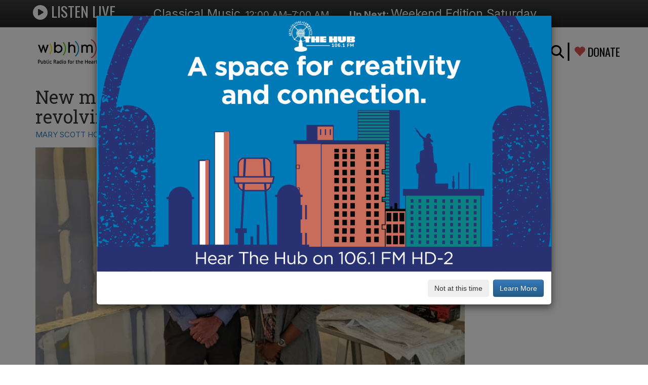

--- FILE ---
content_type: text/html; charset=UTF-8
request_url: https://wbhm.org/2022/new-mental-health-crisis-center-aims-to-interrupt-revolving-door-of-jail-and-er-visits/
body_size: 22878
content:
<!DOCTYPE html>
<html lang="en">
<head>
	<!-- Meta, title, CSS, favicons, etc. -->
	<meta charset="utf-8">
	<meta http-equiv="X-UA-Compatible" content="IE=edge,chrome=1">
	<meta name="viewport" content="width=device-width, initial-scale=1">

	<title>New mental health crisis center aims to interrupt revolving door of jail and ER visits | WBHM 90.3</title>

	<script src="https://ajax.googleapis.com/ajax/libs/jquery/1.12.4/jquery.min.js"></script>

	<script type='text/javascript' id='google_gtagjs-js-after'>
		window.dataLayer = window.dataLayer || [];function gtag(){dataLayer.push(arguments);}
		gtag('set', 'linker', {"domains":["wbhm.org"]} );
		gtag("js", new Date());
		gtag("set", "developer_id.dZTNiMT", true);
		gtag("config", "UA-2975687-5", {"anonymize_ip":true});
		gtag("config", "G-1PKECLRF5E", { send_page_view: false });
	</script>
	<!-- wordpress head functions -->
		<style>img:is([sizes="auto" i], [sizes^="auto," i]) { contain-intrinsic-size: 3000px 1500px }</style>
	<!-- Jetpack Site Verification Tags -->
<meta name="google-site-verification" content="VD331TJSw8kiSwJJwkkh0TF0_pE8JKGo6U3bZAjABLg" />

<!-- The SEO Framework by Sybre Waaijer -->
<meta name="robots" content="max-snippet:320,max-image-preview:standard,max-video-preview:-1" />
<link rel="canonical" href="https://wbhm.org/2022/new-mental-health-crisis-center-aims-to-interrupt-revolving-door-of-jail-and-er-visits/" />
<meta name="description" content="Jefferson County’s new facility, slated to open in November, will be open 24 hours a day, seven days a week to residents across central Alabama." />
<meta property="og:type" content="article" />
<meta property="og:locale" content="en_US" />
<meta property="og:site_name" content="WBHM 90.3" />
<meta property="og:title" content="New mental health crisis center aims to interrupt revolving door of jail and ER visits" />
<meta property="og:description" content="Jefferson County’s new facility, slated to open in November, will be open 24 hours a day, seven days a week to residents across central Alabama." />
<meta property="og:url" content="https://wbhm.org/2022/new-mental-health-crisis-center-aims-to-interrupt-revolving-door-of-jail-and-er-visits/" />
<meta property="og:image" content="https://wbhm.org/wp-content/uploads/2022/10/Crego_and_Scott-scaled.jpg" />
<meta property="og:image:width" content="2560" />
<meta property="og:image:height" content="1440" />
<meta property="og:image:alt" content="Man and woman stand in a room that is under construction." />
<meta property="og:image" content="https://wbhm.org/wp-content/uploads/2022/10/WBHM_Photo_Template_3-e1664994045676-771x434.png" />
<meta property="og:image" content="https://wbhm.org/wp-content/uploads/2022/10/WBHM_Photo_Template_5-771x450.png" />
<meta property="og:image" content="https://wbhm.org/wp-content/uploads/2022/10/Bellenger_Jail-771x434.jpg" />
<meta property="og:image" content="https://wbhm.org/wp-content/uploads/2022/10/JBS_front-771x434.jpg" />
<meta property="article:published_time" content="2022-10-07" />
<meta property="article:modified_time" content="2022-10-17" />
<meta property="article:publisher" content="https://www.facebook.com/WBHM90.3" />
<meta name="twitter:card" content="summary_large_image" />
<meta name="twitter:site" content="@wbhm" />
<meta name="twitter:title" content="New mental health crisis center aims to interrupt revolving door of jail and ER visits" />
<meta name="twitter:description" content="Jefferson County’s new facility, slated to open in November, will be open 24 hours a day, seven days a week to residents across central Alabama." />
<meta name="twitter:image" content="https://wbhm.org/wp-content/uploads/2022/10/Crego_and_Scott-scaled.jpg" />
<meta name="twitter:image:alt" content="Man and woman stand in a room that is under construction." />
<meta name="google-site-verification" content="VD331TJSw8kiSwJJwkkh0TF0_pE8JKGo6U3bZAjABLg" />
<script type="application/ld+json">{"@context":"https://schema.org","@graph":[{"@type":"WebSite","@id":"https://wbhm.org/#/schema/WebSite","url":"https://wbhm.org/","name":"WBHM 90.3","description":"Public Radio for the Heart of Alabama","inLanguage":"en-US","potentialAction":{"@type":"SearchAction","target":{"@type":"EntryPoint","urlTemplate":"https://wbhm.org/search/{search_term_string}/"},"query-input":"required name=search_term_string"},"publisher":{"@type":"Organization","@id":"https://wbhm.org/#/schema/Organization","name":"WBHM 90.3","url":"https://wbhm.org/","logo":{"@type":"ImageObject","url":"https://wbhm.org/wp-content/uploads/2022/02/cropped-Amazon_Alexa_WBHM_Logo_Z-600x600-1.jpg","contentUrl":"https://wbhm.org/wp-content/uploads/2022/02/cropped-Amazon_Alexa_WBHM_Logo_Z-600x600-1.jpg","width":512,"height":512,"contentSize":"35654"}}},{"@type":"WebPage","@id":"https://wbhm.org/2022/new-mental-health-crisis-center-aims-to-interrupt-revolving-door-of-jail-and-er-visits/","url":"https://wbhm.org/2022/new-mental-health-crisis-center-aims-to-interrupt-revolving-door-of-jail-and-er-visits/","name":"New mental health crisis center aims to interrupt revolving door of jail and ER visits | WBHM 90.3","description":"Jefferson County’s new facility, slated to open in November, will be open 24 hours a day, seven days a week to residents across central Alabama.","inLanguage":"en-US","isPartOf":{"@id":"https://wbhm.org/#/schema/WebSite"},"breadcrumb":{"@type":"BreadcrumbList","@id":"https://wbhm.org/#/schema/BreadcrumbList","itemListElement":[{"@type":"ListItem","position":1,"item":"https://wbhm.org/","name":"WBHM 90.3"},{"@type":"ListItem","position":2,"item":"https://wbhm.org/category/issues/","name":"Category: Issues"},{"@type":"ListItem","position":3,"item":"https://wbhm.org/category/issues/health-care/","name":"Category: Health Care"},{"@type":"ListItem","position":4,"name":"New mental health crisis center aims to interrupt revolving door of jail and ER visits"}]},"potentialAction":{"@type":"ReadAction","target":"https://wbhm.org/2022/new-mental-health-crisis-center-aims-to-interrupt-revolving-door-of-jail-and-er-visits/"},"datePublished":"2022-10-07","dateModified":"2022-10-17","author":{"@type":"Person","@id":"https://wbhm.org/#/schema/Person/5d3babfa12522eab4555b27550a4cb1f","name":"Mary Scott Hodgin","description":"An award-winning journalist from Birmingham, Mary Scott Hodgin joined WBHM as the Health and Science Reporter in 2018. In addition to a strong interest in Alabama&#039;s biodiversity and medical landscape, she has reported extensively on the COVID-19..."}}]}</script>
<!-- / The SEO Framework by Sybre Waaijer | 47.53ms meta | 0.15ms boot -->

<link rel='dns-prefetch' href='//www.googletagmanager.com' />
<link rel='dns-prefetch' href='//stats.wp.com' />
<link rel="alternate" type="text/calendar" title="WBHM 90.3 &raquo; iCal Feed" href="https://wbhm.org/calendar/?ical=1" />
<script type="text/javascript">
/* <![CDATA[ */
window._wpemojiSettings = {"baseUrl":"https:\/\/s.w.org\/images\/core\/emoji\/16.0.1\/72x72\/","ext":".png","svgUrl":"https:\/\/s.w.org\/images\/core\/emoji\/16.0.1\/svg\/","svgExt":".svg","source":{"concatemoji":"https:\/\/wbhm.org\/wp-includes\/js\/wp-emoji-release.min.js?ver=163213c7a2924a486958b20759825d26"}};
/*! This file is auto-generated */
!function(s,n){var o,i,e;function c(e){try{var t={supportTests:e,timestamp:(new Date).valueOf()};sessionStorage.setItem(o,JSON.stringify(t))}catch(e){}}function p(e,t,n){e.clearRect(0,0,e.canvas.width,e.canvas.height),e.fillText(t,0,0);var t=new Uint32Array(e.getImageData(0,0,e.canvas.width,e.canvas.height).data),a=(e.clearRect(0,0,e.canvas.width,e.canvas.height),e.fillText(n,0,0),new Uint32Array(e.getImageData(0,0,e.canvas.width,e.canvas.height).data));return t.every(function(e,t){return e===a[t]})}function u(e,t){e.clearRect(0,0,e.canvas.width,e.canvas.height),e.fillText(t,0,0);for(var n=e.getImageData(16,16,1,1),a=0;a<n.data.length;a++)if(0!==n.data[a])return!1;return!0}function f(e,t,n,a){switch(t){case"flag":return n(e,"\ud83c\udff3\ufe0f\u200d\u26a7\ufe0f","\ud83c\udff3\ufe0f\u200b\u26a7\ufe0f")?!1:!n(e,"\ud83c\udde8\ud83c\uddf6","\ud83c\udde8\u200b\ud83c\uddf6")&&!n(e,"\ud83c\udff4\udb40\udc67\udb40\udc62\udb40\udc65\udb40\udc6e\udb40\udc67\udb40\udc7f","\ud83c\udff4\u200b\udb40\udc67\u200b\udb40\udc62\u200b\udb40\udc65\u200b\udb40\udc6e\u200b\udb40\udc67\u200b\udb40\udc7f");case"emoji":return!a(e,"\ud83e\udedf")}return!1}function g(e,t,n,a){var r="undefined"!=typeof WorkerGlobalScope&&self instanceof WorkerGlobalScope?new OffscreenCanvas(300,150):s.createElement("canvas"),o=r.getContext("2d",{willReadFrequently:!0}),i=(o.textBaseline="top",o.font="600 32px Arial",{});return e.forEach(function(e){i[e]=t(o,e,n,a)}),i}function t(e){var t=s.createElement("script");t.src=e,t.defer=!0,s.head.appendChild(t)}"undefined"!=typeof Promise&&(o="wpEmojiSettingsSupports",i=["flag","emoji"],n.supports={everything:!0,everythingExceptFlag:!0},e=new Promise(function(e){s.addEventListener("DOMContentLoaded",e,{once:!0})}),new Promise(function(t){var n=function(){try{var e=JSON.parse(sessionStorage.getItem(o));if("object"==typeof e&&"number"==typeof e.timestamp&&(new Date).valueOf()<e.timestamp+604800&&"object"==typeof e.supportTests)return e.supportTests}catch(e){}return null}();if(!n){if("undefined"!=typeof Worker&&"undefined"!=typeof OffscreenCanvas&&"undefined"!=typeof URL&&URL.createObjectURL&&"undefined"!=typeof Blob)try{var e="postMessage("+g.toString()+"("+[JSON.stringify(i),f.toString(),p.toString(),u.toString()].join(",")+"));",a=new Blob([e],{type:"text/javascript"}),r=new Worker(URL.createObjectURL(a),{name:"wpTestEmojiSupports"});return void(r.onmessage=function(e){c(n=e.data),r.terminate(),t(n)})}catch(e){}c(n=g(i,f,p,u))}t(n)}).then(function(e){for(var t in e)n.supports[t]=e[t],n.supports.everything=n.supports.everything&&n.supports[t],"flag"!==t&&(n.supports.everythingExceptFlag=n.supports.everythingExceptFlag&&n.supports[t]);n.supports.everythingExceptFlag=n.supports.everythingExceptFlag&&!n.supports.flag,n.DOMReady=!1,n.readyCallback=function(){n.DOMReady=!0}}).then(function(){return e}).then(function(){var e;n.supports.everything||(n.readyCallback(),(e=n.source||{}).concatemoji?t(e.concatemoji):e.wpemoji&&e.twemoji&&(t(e.twemoji),t(e.wpemoji)))}))}((window,document),window._wpemojiSettings);
/* ]]> */
</script>
<style id='wp-emoji-styles-inline-css' type='text/css'>

	img.wp-smiley, img.emoji {
		display: inline !important;
		border: none !important;
		box-shadow: none !important;
		height: 1em !important;
		width: 1em !important;
		margin: 0 0.07em !important;
		vertical-align: -0.1em !important;
		background: none !important;
		padding: 0 !important;
	}
</style>
<link rel='stylesheet' id='wp-block-library-css' href='https://wbhm.org/wp-includes/css/dist/block-library/style.min.css?ver=163213c7a2924a486958b20759825d26' type='text/css' media='all' />
<style id='classic-theme-styles-inline-css' type='text/css'>
/*! This file is auto-generated */
.wp-block-button__link{color:#fff;background-color:#32373c;border-radius:9999px;box-shadow:none;text-decoration:none;padding:calc(.667em + 2px) calc(1.333em + 2px);font-size:1.125em}.wp-block-file__button{background:#32373c;color:#fff;text-decoration:none}
</style>
<link rel='stylesheet' id='mediaelement-css' href='https://wbhm.org/wp-includes/js/mediaelement/mediaelementplayer-legacy.min.css?ver=4.2.17' type='text/css' media='all' />
<link rel='stylesheet' id='wp-mediaelement-css' href='https://wbhm.org/wp-includes/js/mediaelement/wp-mediaelement.min.css?ver=163213c7a2924a486958b20759825d26' type='text/css' media='all' />
<style id='jetpack-sharing-buttons-style-inline-css' type='text/css'>
.jetpack-sharing-buttons__services-list{display:flex;flex-direction:row;flex-wrap:wrap;gap:0;list-style-type:none;margin:5px;padding:0}.jetpack-sharing-buttons__services-list.has-small-icon-size{font-size:12px}.jetpack-sharing-buttons__services-list.has-normal-icon-size{font-size:16px}.jetpack-sharing-buttons__services-list.has-large-icon-size{font-size:24px}.jetpack-sharing-buttons__services-list.has-huge-icon-size{font-size:36px}@media print{.jetpack-sharing-buttons__services-list{display:none!important}}.editor-styles-wrapper .wp-block-jetpack-sharing-buttons{gap:0;padding-inline-start:0}ul.jetpack-sharing-buttons__services-list.has-background{padding:1.25em 2.375em}
</style>
<link rel='stylesheet' id='publisher-media-kit-tabs-block-css' href='https://wbhm.org/wp-content/plugins/publisher-media-kit//dist/blocks/tabs-block.css?ver=ae40650db20af6e1a5dd' type='text/css' media='all' />
<style id='global-styles-inline-css' type='text/css'>
:root{--wp--preset--aspect-ratio--square: 1;--wp--preset--aspect-ratio--4-3: 4/3;--wp--preset--aspect-ratio--3-4: 3/4;--wp--preset--aspect-ratio--3-2: 3/2;--wp--preset--aspect-ratio--2-3: 2/3;--wp--preset--aspect-ratio--16-9: 16/9;--wp--preset--aspect-ratio--9-16: 9/16;--wp--preset--color--black: #000000;--wp--preset--color--cyan-bluish-gray: #abb8c3;--wp--preset--color--white: #ffffff;--wp--preset--color--pale-pink: #f78da7;--wp--preset--color--vivid-red: #cf2e2e;--wp--preset--color--luminous-vivid-orange: #ff6900;--wp--preset--color--luminous-vivid-amber: #fcb900;--wp--preset--color--light-green-cyan: #7bdcb5;--wp--preset--color--vivid-green-cyan: #00d084;--wp--preset--color--pale-cyan-blue: #8ed1fc;--wp--preset--color--vivid-cyan-blue: #0693e3;--wp--preset--color--vivid-purple: #9b51e0;--wp--preset--gradient--vivid-cyan-blue-to-vivid-purple: linear-gradient(135deg,rgba(6,147,227,1) 0%,rgb(155,81,224) 100%);--wp--preset--gradient--light-green-cyan-to-vivid-green-cyan: linear-gradient(135deg,rgb(122,220,180) 0%,rgb(0,208,130) 100%);--wp--preset--gradient--luminous-vivid-amber-to-luminous-vivid-orange: linear-gradient(135deg,rgba(252,185,0,1) 0%,rgba(255,105,0,1) 100%);--wp--preset--gradient--luminous-vivid-orange-to-vivid-red: linear-gradient(135deg,rgba(255,105,0,1) 0%,rgb(207,46,46) 100%);--wp--preset--gradient--very-light-gray-to-cyan-bluish-gray: linear-gradient(135deg,rgb(238,238,238) 0%,rgb(169,184,195) 100%);--wp--preset--gradient--cool-to-warm-spectrum: linear-gradient(135deg,rgb(74,234,220) 0%,rgb(151,120,209) 20%,rgb(207,42,186) 40%,rgb(238,44,130) 60%,rgb(251,105,98) 80%,rgb(254,248,76) 100%);--wp--preset--gradient--blush-light-purple: linear-gradient(135deg,rgb(255,206,236) 0%,rgb(152,150,240) 100%);--wp--preset--gradient--blush-bordeaux: linear-gradient(135deg,rgb(254,205,165) 0%,rgb(254,45,45) 50%,rgb(107,0,62) 100%);--wp--preset--gradient--luminous-dusk: linear-gradient(135deg,rgb(255,203,112) 0%,rgb(199,81,192) 50%,rgb(65,88,208) 100%);--wp--preset--gradient--pale-ocean: linear-gradient(135deg,rgb(255,245,203) 0%,rgb(182,227,212) 50%,rgb(51,167,181) 100%);--wp--preset--gradient--electric-grass: linear-gradient(135deg,rgb(202,248,128) 0%,rgb(113,206,126) 100%);--wp--preset--gradient--midnight: linear-gradient(135deg,rgb(2,3,129) 0%,rgb(40,116,252) 100%);--wp--preset--font-size--small: 13px;--wp--preset--font-size--medium: 20px;--wp--preset--font-size--large: 36px;--wp--preset--font-size--x-large: 42px;--wp--preset--spacing--20: 0.44rem;--wp--preset--spacing--30: 0.67rem;--wp--preset--spacing--40: 1rem;--wp--preset--spacing--50: 1.5rem;--wp--preset--spacing--60: 2.25rem;--wp--preset--spacing--70: 3.38rem;--wp--preset--spacing--80: 5.06rem;--wp--preset--shadow--natural: 6px 6px 9px rgba(0, 0, 0, 0.2);--wp--preset--shadow--deep: 12px 12px 50px rgba(0, 0, 0, 0.4);--wp--preset--shadow--sharp: 6px 6px 0px rgba(0, 0, 0, 0.2);--wp--preset--shadow--outlined: 6px 6px 0px -3px rgba(255, 255, 255, 1), 6px 6px rgba(0, 0, 0, 1);--wp--preset--shadow--crisp: 6px 6px 0px rgba(0, 0, 0, 1);}:where(.is-layout-flex){gap: 0.5em;}:where(.is-layout-grid){gap: 0.5em;}body .is-layout-flex{display: flex;}.is-layout-flex{flex-wrap: wrap;align-items: center;}.is-layout-flex > :is(*, div){margin: 0;}body .is-layout-grid{display: grid;}.is-layout-grid > :is(*, div){margin: 0;}:where(.wp-block-columns.is-layout-flex){gap: 2em;}:where(.wp-block-columns.is-layout-grid){gap: 2em;}:where(.wp-block-post-template.is-layout-flex){gap: 1.25em;}:where(.wp-block-post-template.is-layout-grid){gap: 1.25em;}.has-black-color{color: var(--wp--preset--color--black) !important;}.has-cyan-bluish-gray-color{color: var(--wp--preset--color--cyan-bluish-gray) !important;}.has-white-color{color: var(--wp--preset--color--white) !important;}.has-pale-pink-color{color: var(--wp--preset--color--pale-pink) !important;}.has-vivid-red-color{color: var(--wp--preset--color--vivid-red) !important;}.has-luminous-vivid-orange-color{color: var(--wp--preset--color--luminous-vivid-orange) !important;}.has-luminous-vivid-amber-color{color: var(--wp--preset--color--luminous-vivid-amber) !important;}.has-light-green-cyan-color{color: var(--wp--preset--color--light-green-cyan) !important;}.has-vivid-green-cyan-color{color: var(--wp--preset--color--vivid-green-cyan) !important;}.has-pale-cyan-blue-color{color: var(--wp--preset--color--pale-cyan-blue) !important;}.has-vivid-cyan-blue-color{color: var(--wp--preset--color--vivid-cyan-blue) !important;}.has-vivid-purple-color{color: var(--wp--preset--color--vivid-purple) !important;}.has-black-background-color{background-color: var(--wp--preset--color--black) !important;}.has-cyan-bluish-gray-background-color{background-color: var(--wp--preset--color--cyan-bluish-gray) !important;}.has-white-background-color{background-color: var(--wp--preset--color--white) !important;}.has-pale-pink-background-color{background-color: var(--wp--preset--color--pale-pink) !important;}.has-vivid-red-background-color{background-color: var(--wp--preset--color--vivid-red) !important;}.has-luminous-vivid-orange-background-color{background-color: var(--wp--preset--color--luminous-vivid-orange) !important;}.has-luminous-vivid-amber-background-color{background-color: var(--wp--preset--color--luminous-vivid-amber) !important;}.has-light-green-cyan-background-color{background-color: var(--wp--preset--color--light-green-cyan) !important;}.has-vivid-green-cyan-background-color{background-color: var(--wp--preset--color--vivid-green-cyan) !important;}.has-pale-cyan-blue-background-color{background-color: var(--wp--preset--color--pale-cyan-blue) !important;}.has-vivid-cyan-blue-background-color{background-color: var(--wp--preset--color--vivid-cyan-blue) !important;}.has-vivid-purple-background-color{background-color: var(--wp--preset--color--vivid-purple) !important;}.has-black-border-color{border-color: var(--wp--preset--color--black) !important;}.has-cyan-bluish-gray-border-color{border-color: var(--wp--preset--color--cyan-bluish-gray) !important;}.has-white-border-color{border-color: var(--wp--preset--color--white) !important;}.has-pale-pink-border-color{border-color: var(--wp--preset--color--pale-pink) !important;}.has-vivid-red-border-color{border-color: var(--wp--preset--color--vivid-red) !important;}.has-luminous-vivid-orange-border-color{border-color: var(--wp--preset--color--luminous-vivid-orange) !important;}.has-luminous-vivid-amber-border-color{border-color: var(--wp--preset--color--luminous-vivid-amber) !important;}.has-light-green-cyan-border-color{border-color: var(--wp--preset--color--light-green-cyan) !important;}.has-vivid-green-cyan-border-color{border-color: var(--wp--preset--color--vivid-green-cyan) !important;}.has-pale-cyan-blue-border-color{border-color: var(--wp--preset--color--pale-cyan-blue) !important;}.has-vivid-cyan-blue-border-color{border-color: var(--wp--preset--color--vivid-cyan-blue) !important;}.has-vivid-purple-border-color{border-color: var(--wp--preset--color--vivid-purple) !important;}.has-vivid-cyan-blue-to-vivid-purple-gradient-background{background: var(--wp--preset--gradient--vivid-cyan-blue-to-vivid-purple) !important;}.has-light-green-cyan-to-vivid-green-cyan-gradient-background{background: var(--wp--preset--gradient--light-green-cyan-to-vivid-green-cyan) !important;}.has-luminous-vivid-amber-to-luminous-vivid-orange-gradient-background{background: var(--wp--preset--gradient--luminous-vivid-amber-to-luminous-vivid-orange) !important;}.has-luminous-vivid-orange-to-vivid-red-gradient-background{background: var(--wp--preset--gradient--luminous-vivid-orange-to-vivid-red) !important;}.has-very-light-gray-to-cyan-bluish-gray-gradient-background{background: var(--wp--preset--gradient--very-light-gray-to-cyan-bluish-gray) !important;}.has-cool-to-warm-spectrum-gradient-background{background: var(--wp--preset--gradient--cool-to-warm-spectrum) !important;}.has-blush-light-purple-gradient-background{background: var(--wp--preset--gradient--blush-light-purple) !important;}.has-blush-bordeaux-gradient-background{background: var(--wp--preset--gradient--blush-bordeaux) !important;}.has-luminous-dusk-gradient-background{background: var(--wp--preset--gradient--luminous-dusk) !important;}.has-pale-ocean-gradient-background{background: var(--wp--preset--gradient--pale-ocean) !important;}.has-electric-grass-gradient-background{background: var(--wp--preset--gradient--electric-grass) !important;}.has-midnight-gradient-background{background: var(--wp--preset--gradient--midnight) !important;}.has-small-font-size{font-size: var(--wp--preset--font-size--small) !important;}.has-medium-font-size{font-size: var(--wp--preset--font-size--medium) !important;}.has-large-font-size{font-size: var(--wp--preset--font-size--large) !important;}.has-x-large-font-size{font-size: var(--wp--preset--font-size--x-large) !important;}
:where(.wp-block-post-template.is-layout-flex){gap: 1.25em;}:where(.wp-block-post-template.is-layout-grid){gap: 1.25em;}
:where(.wp-block-columns.is-layout-flex){gap: 2em;}:where(.wp-block-columns.is-layout-grid){gap: 2em;}
:root :where(.wp-block-pullquote){font-size: 1.5em;line-height: 1.6;}
</style>
<link rel='stylesheet' id='publisher_media_kit_shared-css' href='https://wbhm.org/wp-content/plugins/publisher-media-kit/dist/css/shared-style.css?ver=1.3.6' type='text/css' media='all' />
<link rel='stylesheet' id='publisher_media_kit_frontend-css' href='https://wbhm.org/wp-content/plugins/publisher-media-kit/dist/css/style.css?ver=1.3.6' type='text/css' media='all' />
<link rel='stylesheet' id='ppress-frontend-css' href='https://wbhm.org/wp-content/plugins/wp-user-avatar/assets/css/frontend.min.css?ver=4.16.8' type='text/css' media='all' />
<link rel='stylesheet' id='ppress-flatpickr-css' href='https://wbhm.org/wp-content/plugins/wp-user-avatar/assets/flatpickr/flatpickr.min.css?ver=4.16.8' type='text/css' media='all' />
<link rel='stylesheet' id='ppress-select2-css' href='https://wbhm.org/wp-content/plugins/wp-user-avatar/assets/select2/select2.min.css?ver=163213c7a2924a486958b20759825d26' type='text/css' media='all' />
<script type="text/javascript" src="https://wbhm.org/wp-content/plugins/wp-user-avatar/assets/flatpickr/flatpickr.min.js?ver=4.16.8" id="ppress-flatpickr-js"></script>
<script type="text/javascript" src="https://wbhm.org/wp-content/plugins/wp-user-avatar/assets/select2/select2.min.js?ver=4.16.8" id="ppress-select2-js"></script>

<!-- Google tag (gtag.js) snippet added by Site Kit -->
<!-- Google Analytics snippet added by Site Kit -->
<script type="text/javascript" src="https://www.googletagmanager.com/gtag/js?id=GT-PZV55QV" id="google_gtagjs-js" async></script>
<script type="text/javascript" id="google_gtagjs-js-after">
/* <![CDATA[ */
window.dataLayer = window.dataLayer || [];function gtag(){dataLayer.push(arguments);}
gtag("set","linker",{"domains":["wbhm.org"]});
gtag("js", new Date());
gtag("set", "developer_id.dZTNiMT", true);
gtag("config", "GT-PZV55QV");
/* ]]> */
</script>
<link rel="https://api.w.org/" href="https://wbhm.org/wp-json/" /><link rel="alternate" title="JSON" type="application/json" href="https://wbhm.org/wp-json/wp/v2/posts/205859" /><link rel="alternate" title="oEmbed (JSON)" type="application/json+oembed" href="https://wbhm.org/wp-json/oembed/1.0/embed?url=https%3A%2F%2Fwbhm.org%2F2022%2Fnew-mental-health-crisis-center-aims-to-interrupt-revolving-door-of-jail-and-er-visits%2F" />
<link rel="alternate" title="oEmbed (XML)" type="text/xml+oembed" href="https://wbhm.org/wp-json/oembed/1.0/embed?url=https%3A%2F%2Fwbhm.org%2F2022%2Fnew-mental-health-crisis-center-aims-to-interrupt-revolving-door-of-jail-and-er-visits%2F&#038;format=xml" />

<!-- This site is using AdRotate Professional v5.14.2 to display their advertisements - https://ajdg.solutions/ -->
<!-- AdRotate CSS -->
<style type="text/css" media="screen">
	.g { margin:0px; padding:0px; overflow:hidden; line-height:1; zoom:1; }
	.g img { height:auto; }
	.g-col { position:relative; float:left; }
	.g-col:first-child { margin-left: 0; }
	.g-col:last-child { margin-right: 0; }
	.woocommerce-page .g, .bbpress-wrapper .g { margin: 20px auto; clear:both; }
	.g-1 { width:auto; margin: 0 auto; }
	.b-1 { margin:0px 0px 10px 0px; }
	.g-2 { width:auto; margin: 0 auto; }
	.b-2 { margin:5px 0px 0px 0px; }
	.g-3 { width:auto; margin: 0 auto; }
	.b-3 { margin:5px 0px 0px 0px; }
	.g-7 { min-width:0px; max-width:300px; }
	.b-7 { margin:0px 0px 10px 0px; }
	.g-8 { width:auto; }
	.b-8 { margin:0px 0px 10px 0px; }
	.g-9 { min-width:0px; max-width:300px; }
	.b-9 { margin:0px 0px 10px 0px; }
	.g-10 { min-width:0px; max-width:300px; }
	.b-10 { margin:0px 0px 12px 0px; }
	@media only screen and (max-width: 480px) {
		.g-col, .g-dyn, .g-single { width:100%; margin-left:0; margin-right:0; }
		.woocommerce-page .g, .bbpress-wrapper .g { margin: 10px auto; }
	}
.ajdg_bnnrwidgets, .ajdg_grpwidgets { overflow:hidden; padding:0; }
.5f4fb20457986, .5f4fb20457d94 { overflow:hidden; padding:0; }
</style>
<!-- /AdRotate CSS -->

<meta name="generator" content="Site Kit by Google 1.168.0" /><meta name="tec-api-version" content="v1"><meta name="tec-api-origin" content="https://wbhm.org"><link rel="alternate" href="https://wbhm.org/wp-json/tribe/events/v1/" />	<style>img#wpstats{display:none}</style>
		<link rel="amphtml" href="https://wbhm.org/2022/new-mental-health-crisis-center-aims-to-interrupt-revolving-door-of-jail-and-er-visits/amp/"><link rel="icon" href="https://wbhm.org/wp-content/uploads/2022/02/cropped-Amazon_Alexa_WBHM_Logo_Z-600x600-1-32x32.jpg" sizes="32x32" />
<link rel="icon" href="https://wbhm.org/wp-content/uploads/2022/02/cropped-Amazon_Alexa_WBHM_Logo_Z-600x600-1-192x192.jpg" sizes="192x192" />
<link rel="apple-touch-icon" href="https://wbhm.org/wp-content/uploads/2022/02/cropped-Amazon_Alexa_WBHM_Logo_Z-600x600-1-180x180.jpg" />
<meta name="msapplication-TileImage" content="https://wbhm.org/wp-content/uploads/2022/02/cropped-Amazon_Alexa_WBHM_Logo_Z-600x600-1-270x270.jpg" />
	<!-- end of wordpress head -->

	<!-- Add fonts -->
	<link rel="preconnect" href="https://fonts.googleapis.com">
	<link rel="preconnect" href="https://fonts.gstatic.com" crossorigin>

	<link href="https://cdnjs.cloudflare.com/ajax/libs/font-awesome/6.6.0/css/all.min.css" rel="stylesheet">
	<link href="https://fonts.googleapis.com/css2?family=Roboto+Slab:wght@100;200;300;400;500;600;700&display=swap" rel="stylesheet">
	<link href="https://fonts.googleapis.com/css?family=Oswald:300,400,500,600,700&display=swap" rel="stylesheet">
	<link href="https://fonts.googleapis.com/css?family=Inter:300,400,500,600,700,800,900&display=swap" rel="stylesheet">

	<!-- Bootstrap -->
	<!-- Latest compiled and minified CSS -->
	<link rel="stylesheet" href="https://stackpath.bootstrapcdn.com/bootstrap/3.4.1/css/bootstrap.min.css" integrity="sha384-HSMxcRTRxnN+Bdg0JdbxYKrThecOKuH5zCYotlSAcp1+c8xmyTe9GYg1l9a69psu" crossorigin="anonymous">
	<!-- Optional theme -->
	<link rel="stylesheet" href="https://stackpath.bootstrapcdn.com/bootstrap/3.4.1/css/bootstrap-theme.min.css" integrity="sha384-6pzBo3FDv/PJ8r2KRkGHifhEocL+1X2rVCTTkUfGk7/0pbek5mMa1upzvWbrUbOZ" crossorigin="anonymous">

 	<link href="https://wbhm.org/wp-content/themes/wbhm-audio/style.css" rel="stylesheet">

	<link rel="apple-touch-icon" sizes="57x57" href="https://wbhm.org/media/apple-icon-57x57.png">
	<link rel="apple-touch-icon" sizes="60x60" href="https://wbhm.org/media/apple-icon-60x60.png">
	<link rel="apple-touch-icon" sizes="72x72" href="https://wbhm.org/media/apple-icon-72x72.png">
	<link rel="apple-touch-icon" sizes="76x76" href="https://wbhm.org/media/apple-icon-76x76.png">
	<link rel="apple-touch-icon" sizes="114x114" href="https://wbhm.org/media/apple-icon-114x114.png">
	<link rel="apple-touch-icon" sizes="120x120" href="https://wbhm.org/media/apple-icon-120x120.png">
	<link rel="apple-touch-icon" sizes="144x144" href="https://wbhm.org/media/apple-icon-144x144.png">
	<link rel="apple-touch-icon" sizes="152x152" href="https://wbhm.org/media/apple-icon-152x152.png">
	<link rel="apple-touch-icon" sizes="180x180" href="https://wbhm.org/media/apple-icon-180x180.png">
	<link rel="icon" type="image/png" sizes="192x192"  href="https://wbhm.org/media/android-icon-192x192.png">
	<link rel="icon" type="image/png" sizes="32x32" href="https://wbhm.org/media/favicon-32x32.png">
	<link rel="icon" type="image/png" sizes="96x96" href="https://wbhm.org/media/favicon-96x96.png">
	<link rel="icon" type="image/png" sizes="16x16" href="https://wbhm.org/media/favicon-16x16.png">
	<meta name="msapplication-TileColor" content="#ffffff">
	<meta name="msapplication-TileImage" content="https://wbhm.org/media/ms-icon-144x144.png">
	<meta name="theme-color" content="#ffffff">

	<link rel="amphtml" href="https://wbhm.org/2022/new-mental-health-crisis-center-aims-to-interrupt-revolving-door-of-jail-and-er-visits/amp/">

<script type="text/javascript">
    function aud_play_pause(object) {
        var myAudio = object.querySelector(".xnine-player");
        var myIcon = object.querySelector(".fas");
		var player = document.querySelector('#audio_player');

		gtag('event', 'play_audio', {
		    'title': myAudio.getAttribute('data-title'),
	    });
		
		if (player.src == myAudio.src) {
			if (player.paused) {
				myIcon.className = "fas fa-pause-circle fa-lg";
				player.play();
			} else {
				myIcon.className = "fas fa-play-circle fa-lg";
				player.pause();
			}
		} else {
			// Set current button back
			var oldIcon = document.getElementById(player.dataset.button_id);
			if (oldIcon) {
				oldIcon.className = "fas fa-play-circle fa-lg";
			}
			
			player.dataset.button_id = myIcon.id;
			myIcon.className = "fas fa-pause-circle fa-lg";
			player.src = myAudio.src;
			player.play();
		}
    }
</script>

<script async src="https://platform.twitter.com/widgets.js" charset="utf-8"></script>

<style>
    #twitter-widget-0 { 
      width: 100% !important; 
    }
</style>
</head>
<body class="wp-singular post-template-default single single-post postid-205859 single-format-standard wp-theme-wbhm-audio tribe-no-js">
<div class="container">
<nav class="navbar navbar-inverse navbar-fixed-top">
    <div class="container">
    <div class="navbar-header">
        <button type="button" class="navbar-toggle collapsed" data-toggle="collapse" data-target="#navbar" aria-expanded="false" aria-controls="navbar">
        <span class="sr-only">Toggle navigation</span>
        <span class="icon-bar"></span>
        <span class="icon-bar"></span>
        <span class="icon-bar"></span>
        </button>
        <a class="navbar-brand" href="javascript:void(0)" onclick="aud_play_pause(this)">
			<i class="fas fa-play-circle"></i> 
			Listen Live
			<audio src="https://audio.wbhm.org/live.mp3" data-title="Live Stream" type="audio/mpeg" class="xnine-player" preload="metadata">
			Your browser does not support the audio element.
			</audio>
		</a>
    </div>
    <div id="navbar" class="collapse navbar-collapse">
		<div class="navbar navbar-nav hidden-lg" id="main-nav">
            <ul id="menu-main" class="nav navbar-nav"><li id="menu-item-146513" class="dropdown menu-item menu-item-type-custom menu-item-object-custom menu-item-has-children"><a class="dropdown-toggle" data-toggle="dropdown">News</a>
<ul class="dropdown-menu">
	<li id="menu-item-86093" class="menu-item menu-item-type-custom menu-item-object-custom"><a href="https://wbhm.org/category/sections/news/">WBHM News</a></li>
	<li id="menu-item-182712" class="menu-item menu-item-type-post_type menu-item-object-page"><a href="https://wbhm.org/gulfstatesnewsroom/">Gulf States Newsroom</a></li>
	<li id="menu-item-218603" class="menu-item menu-item-type-post_type menu-item-object-page"><a href="https://wbhm.org/bill/">Utility Bill of The Month</a></li>
	<li id="menu-item-194821" class="menu-item menu-item-type-custom menu-item-object-custom"><a href="https://www.deliberateindifference.org/">Deliberate Indifference</a></li>
	<li id="menu-item-109428" class="menu-item menu-item-type-post_type menu-item-object-page"><a href="https://wbhm.org/trust/">Journalism Code of Integrity</a></li>
	<li id="menu-item-193943" class="menu-item menu-item-type-post_type menu-item-object-page"><a href="https://wbhm.org/local-journalism-innovation-fund/">WBHM’s Local Journalism Innovation Fund</a></li>
	<li id="menu-item-270832" class="menu-item menu-item-type-custom menu-item-object-custom"><a href="https://forms.uab.edu/769">Newsletters</a></li>
</ul>
</li>
<li id="menu-item-267468" class="dropdown menu-item menu-item-type-custom menu-item-object-custom menu-item-has-children"><a class="dropdown-toggle" data-toggle="dropdown" href="#">Resources</a>
<ul class="dropdown-menu">
	<li id="menu-item-286483" class="menu-item menu-item-type-custom menu-item-object-custom"><a href="/calendar">Events Calendar</a></li>
	<li id="menu-item-267469" class="menu-item menu-item-type-custom menu-item-object-custom"><a href="/hope-and-help-you-are-not-alone/">Hope And Help</a></li>
	<li id="menu-item-267470" class="menu-item menu-item-type-custom menu-item-object-custom"><a href="/resources-support/">Resource Guide</a></li>
</ul>
</li>
<li id="menu-item-40781" class="dropdown menu-item menu-item-type-post_type menu-item-object-page menu-item-has-children"><a class="dropdown-toggle" data-toggle="dropdown" href="https://wbhm.org/program_schedule/">Programs</a>
<ul class="dropdown-menu">
	<li id="menu-item-80523" class="menu-item menu-item-type-post_type menu-item-object-page"><a href="https://wbhm.org/programs/">All Shows</a></li>
	<li id="menu-item-277207" class="menu-item menu-item-type-post_type menu-item-object-page"><a href="https://wbhm.org/anthemsofpride/">Anthems of Pride</a></li>
	<li id="menu-item-143972" class="menu-item menu-item-type-custom menu-item-object-custom"><a href="https://wbhm.org/how-to-listen/">How To Listen</a></li>
	<li id="menu-item-43103" class="menu-item menu-item-type-post_type menu-item-object-page"><a href="https://wbhm.org/program_schedule/">Schedule</a></li>
</ul>
</li>
<li id="menu-item-19923" class="dropdown menu-item menu-item-type-custom menu-item-object-custom menu-item-has-children"><a class="dropdown-toggle" data-toggle="dropdown" href="#">Membership</a>
<ul class="dropdown-menu">
	<li id="menu-item-145063" class="menu-item menu-item-type-custom menu-item-object-custom"><a href="https://wbhm.secureallegiance.com/wbhm/WebModule/Donate.aspx?P=BASIC&amp;PAGETYPE=PLG&amp;CHECK=9dD3CJn2bYniQl%2byqVkEd4HJipnY8PNT">DONATE</a></li>
	<li id="menu-item-73221" class="menu-item menu-item-type-post_type menu-item-object-page"><a href="https://wbhm.org/support/becoming-a-sustaining-member/">Sustaining Membership FAQ’S</a></li>
	<li id="menu-item-134389" class="menu-item menu-item-type-custom menu-item-object-custom"><a href="https://wbhm.secureallegiance.com/wbhm/WebModule/Donate.aspx?P=EXTSUSUPDA&amp;PAGETYPE=PLG&amp;CHECK=a9dNYA3FFfvrYUNmzuz8ir1YhDw50SikSh2nq0qouhg%3d">Update Your Credit Card</a></li>
	<li id="menu-item-73222" class="menu-item menu-item-type-custom menu-item-object-custom"><a href="https://wbhm.careasy.org/home">Donate Your Vehicle</a></li>
	<li id="menu-item-73224" class="menu-item menu-item-type-post_type menu-item-object-page"><a href="https://wbhm.org/support/matching-gifts/">Matched Giving</a></li>
	<li id="menu-item-73484" class="menu-item menu-item-type-post_type menu-item-object-page"><a href="https://wbhm.org/foundation-support/">Foundation Support</a></li>
	<li id="menu-item-174914" class="menu-item menu-item-type-post_type menu-item-object-page"><a href="https://wbhm.org/legacy/">Gift Planning</a></li>
	<li id="menu-item-76291" class="menu-item menu-item-type-custom menu-item-object-custom"><a href="https://wbhm.secureallegiance.com/wbhm/OnlineDonor/Login.aspx?AFF=1">MemberConnect</a></li>
</ul>
</li>
<li id="menu-item-73225" class="dropdown menu-item menu-item-type-post_type menu-item-object-page menu-item-has-children"><a class="dropdown-toggle" data-toggle="dropdown" href="https://wbhm.org/support/corporate-citizens/">Sponsorship</a>
<ul class="dropdown-menu">
	<li id="menu-item-143658" class="menu-item menu-item-type-custom menu-item-object-custom"><a href="https://wbhm.org/support/underwriters/">Current Sponsors</a></li>
	<li id="menu-item-238984" class="menu-item menu-item-type-post_type menu-item-object-page"><a href="https://wbhm.org/circle/">Community Sponsor Circle</a></li>
	<li id="menu-item-143660" class="menu-item menu-item-type-custom menu-item-object-custom"><a href="https://wbhm.org/underwriting-payment/">Pay Your Invoice</a></li>
	<li id="menu-item-204527" class="menu-item menu-item-type-post_type menu-item-object-page"><a href="https://wbhm.org/whybecomeasponsor/">WHY BECOME A SPONSOR?</a></li>
	<li id="menu-item-204538" class="menu-item menu-item-type-post_type menu-item-object-page"><a href="https://wbhm.org/sponsorship-guidelines/">Sponsorship Guidelines</a></li>
</ul>
</li>
<li id="menu-item-170394" class="dropdown menu-item menu-item-type-custom menu-item-object-custom menu-item-has-children"><a class="dropdown-toggle" data-toggle="dropdown" href="/">About</a>
<ul class="dropdown-menu">
	<li id="menu-item-134400" class="menu-item menu-item-type-post_type menu-item-object-page"><a href="https://wbhm.org/who-we-are/">Who We Are</a></li>
	<li id="menu-item-143281" class="menu-item menu-item-type-post_type menu-item-object-page"><a href="https://wbhm.org/staff/">Our Team</a></li>
	<li id="menu-item-275500" class="menu-item menu-item-type-post_type menu-item-object-page"><a href="https://wbhm.org/board-of-trustees/">Board of Trustees</a></li>
	<li id="menu-item-134404" class="menu-item menu-item-type-post_type menu-item-object-page"><a href="https://wbhm.org/junior-board/">Junior Board</a></li>
	<li id="menu-item-215480" class="menu-item menu-item-type-post_type menu-item-object-page"><a href="https://wbhm.org/local-journalism-innovation-fund/">WBHM’s Local Journalism Innovation Fund</a></li>
	<li id="menu-item-134405" class="menu-item menu-item-type-post_type menu-item-object-page"><a href="https://wbhm.org/coverage-map/">Coverage Map</a></li>
	<li id="menu-item-134402" class="menu-item menu-item-type-post_type menu-item-object-page"><a href="https://wbhm.org/employment-opportunities/">Careers</a></li>
	<li id="menu-item-279614" class="menu-item menu-item-type-post_type menu-item-object-page"><a href="https://wbhm.org/privacy-statement/">Privacy Policy</a></li>
</ul>
</li>
<li id="menu-item-291265" class="dropdown menu-item menu-item-type-custom menu-item-object-custom menu-item-has-children"><a class="dropdown-toggle" data-toggle="dropdown" href="#">The Hub</a>
<ul class="dropdown-menu">
	<li id="menu-item-291268" class="menu-item menu-item-type-post_type menu-item-object-page"><a href="https://wbhm.org/the-hub/">Mission and Values</a></li>
	<li id="menu-item-291266" class="menu-item menu-item-type-post_type menu-item-object-page"><a href="https://wbhm.org/the-hub-programs/">The Hub Programs</a></li>
	<li id="menu-item-291267" class="menu-item menu-item-type-post_type menu-item-object-page"><a href="https://wbhm.org/schedule/">Schedule</a></li>
	<li id="menu-item-291392" class="menu-item menu-item-type-post_type menu-item-object-page"><a href="https://wbhm.org/the-hub-faq/">FAQs</a></li>
</ul>
</li>
</ul>        </div>     
		<audio src="https://audio.wbhm.org/live.mp3" type="audio/mpeg" class="xnine-player" preload="metadata" id=audio_player>
Your browser does not support the audio element.
</audio>
<div class="now-playing"></div>    </div><!--/.nav-collapse -->
    </div>
</nav>

<header role="banner" class="container">
    <div class="row" style="">
        <div class="col-md-2 col-xs-6" style="padding-left: 0;">
            <a href="/">
                <img src="/wp-content/uploads/2025/02/wbhm_logo-e1738878946759.png" width="100%" alt="WBHM" />
            </a>
        </div>
        <div class="col-lg-8 col-md-7 hidden-xs">
            <div class="navbar navbar-default hidden-md hidden-sm hidden-xs" id="main-nav">
                <ul id="menu-main-1" class="nav navbar-nav"><li id="menu-item-146513" class="dropdown menu-item menu-item-type-custom menu-item-object-custom menu-item-has-children"><a class="dropdown-toggle" data-toggle="dropdown">News</a>
<ul class="dropdown-menu">
	<li id="menu-item-86093" class="menu-item menu-item-type-custom menu-item-object-custom"><a href="https://wbhm.org/category/sections/news/">WBHM News</a></li>
	<li id="menu-item-182712" class="menu-item menu-item-type-post_type menu-item-object-page"><a href="https://wbhm.org/gulfstatesnewsroom/">Gulf States Newsroom</a></li>
	<li id="menu-item-218603" class="menu-item menu-item-type-post_type menu-item-object-page"><a href="https://wbhm.org/bill/">Utility Bill of The Month</a></li>
	<li id="menu-item-194821" class="menu-item menu-item-type-custom menu-item-object-custom"><a href="https://www.deliberateindifference.org/">Deliberate Indifference</a></li>
	<li id="menu-item-109428" class="menu-item menu-item-type-post_type menu-item-object-page"><a href="https://wbhm.org/trust/">Journalism Code of Integrity</a></li>
	<li id="menu-item-193943" class="menu-item menu-item-type-post_type menu-item-object-page"><a href="https://wbhm.org/local-journalism-innovation-fund/">WBHM’s Local Journalism Innovation Fund</a></li>
	<li id="menu-item-270832" class="menu-item menu-item-type-custom menu-item-object-custom"><a href="https://forms.uab.edu/769">Newsletters</a></li>
</ul>
</li>
<li id="menu-item-267468" class="dropdown menu-item menu-item-type-custom menu-item-object-custom menu-item-has-children"><a class="dropdown-toggle" data-toggle="dropdown" href="#">Resources</a>
<ul class="dropdown-menu">
	<li id="menu-item-286483" class="menu-item menu-item-type-custom menu-item-object-custom"><a href="/calendar">Events Calendar</a></li>
	<li id="menu-item-267469" class="menu-item menu-item-type-custom menu-item-object-custom"><a href="/hope-and-help-you-are-not-alone/">Hope And Help</a></li>
	<li id="menu-item-267470" class="menu-item menu-item-type-custom menu-item-object-custom"><a href="/resources-support/">Resource Guide</a></li>
</ul>
</li>
<li id="menu-item-40781" class="dropdown menu-item menu-item-type-post_type menu-item-object-page menu-item-has-children"><a class="dropdown-toggle" data-toggle="dropdown" href="https://wbhm.org/program_schedule/">Programs</a>
<ul class="dropdown-menu">
	<li id="menu-item-80523" class="menu-item menu-item-type-post_type menu-item-object-page"><a href="https://wbhm.org/programs/">All Shows</a></li>
	<li id="menu-item-277207" class="menu-item menu-item-type-post_type menu-item-object-page"><a href="https://wbhm.org/anthemsofpride/">Anthems of Pride</a></li>
	<li id="menu-item-143972" class="menu-item menu-item-type-custom menu-item-object-custom"><a href="https://wbhm.org/how-to-listen/">How To Listen</a></li>
	<li id="menu-item-43103" class="menu-item menu-item-type-post_type menu-item-object-page"><a href="https://wbhm.org/program_schedule/">Schedule</a></li>
</ul>
</li>
<li id="menu-item-19923" class="dropdown menu-item menu-item-type-custom menu-item-object-custom menu-item-has-children"><a class="dropdown-toggle" data-toggle="dropdown" href="#">Membership</a>
<ul class="dropdown-menu">
	<li id="menu-item-145063" class="menu-item menu-item-type-custom menu-item-object-custom"><a href="https://wbhm.secureallegiance.com/wbhm/WebModule/Donate.aspx?P=BASIC&amp;PAGETYPE=PLG&amp;CHECK=9dD3CJn2bYniQl%2byqVkEd4HJipnY8PNT">DONATE</a></li>
	<li id="menu-item-73221" class="menu-item menu-item-type-post_type menu-item-object-page"><a href="https://wbhm.org/support/becoming-a-sustaining-member/">Sustaining Membership FAQ’S</a></li>
	<li id="menu-item-134389" class="menu-item menu-item-type-custom menu-item-object-custom"><a href="https://wbhm.secureallegiance.com/wbhm/WebModule/Donate.aspx?P=EXTSUSUPDA&amp;PAGETYPE=PLG&amp;CHECK=a9dNYA3FFfvrYUNmzuz8ir1YhDw50SikSh2nq0qouhg%3d">Update Your Credit Card</a></li>
	<li id="menu-item-73222" class="menu-item menu-item-type-custom menu-item-object-custom"><a href="https://wbhm.careasy.org/home">Donate Your Vehicle</a></li>
	<li id="menu-item-73224" class="menu-item menu-item-type-post_type menu-item-object-page"><a href="https://wbhm.org/support/matching-gifts/">Matched Giving</a></li>
	<li id="menu-item-73484" class="menu-item menu-item-type-post_type menu-item-object-page"><a href="https://wbhm.org/foundation-support/">Foundation Support</a></li>
	<li id="menu-item-174914" class="menu-item menu-item-type-post_type menu-item-object-page"><a href="https://wbhm.org/legacy/">Gift Planning</a></li>
	<li id="menu-item-76291" class="menu-item menu-item-type-custom menu-item-object-custom"><a href="https://wbhm.secureallegiance.com/wbhm/OnlineDonor/Login.aspx?AFF=1">MemberConnect</a></li>
</ul>
</li>
<li id="menu-item-73225" class="dropdown menu-item menu-item-type-post_type menu-item-object-page menu-item-has-children"><a class="dropdown-toggle" data-toggle="dropdown" href="https://wbhm.org/support/corporate-citizens/">Sponsorship</a>
<ul class="dropdown-menu">
	<li id="menu-item-143658" class="menu-item menu-item-type-custom menu-item-object-custom"><a href="https://wbhm.org/support/underwriters/">Current Sponsors</a></li>
	<li id="menu-item-238984" class="menu-item menu-item-type-post_type menu-item-object-page"><a href="https://wbhm.org/circle/">Community Sponsor Circle</a></li>
	<li id="menu-item-143660" class="menu-item menu-item-type-custom menu-item-object-custom"><a href="https://wbhm.org/underwriting-payment/">Pay Your Invoice</a></li>
	<li id="menu-item-204527" class="menu-item menu-item-type-post_type menu-item-object-page"><a href="https://wbhm.org/whybecomeasponsor/">WHY BECOME A SPONSOR?</a></li>
	<li id="menu-item-204538" class="menu-item menu-item-type-post_type menu-item-object-page"><a href="https://wbhm.org/sponsorship-guidelines/">Sponsorship Guidelines</a></li>
</ul>
</li>
<li id="menu-item-170394" class="dropdown menu-item menu-item-type-custom menu-item-object-custom menu-item-has-children"><a class="dropdown-toggle" data-toggle="dropdown" href="/">About</a>
<ul class="dropdown-menu">
	<li id="menu-item-134400" class="menu-item menu-item-type-post_type menu-item-object-page"><a href="https://wbhm.org/who-we-are/">Who We Are</a></li>
	<li id="menu-item-143281" class="menu-item menu-item-type-post_type menu-item-object-page"><a href="https://wbhm.org/staff/">Our Team</a></li>
	<li id="menu-item-275500" class="menu-item menu-item-type-post_type menu-item-object-page"><a href="https://wbhm.org/board-of-trustees/">Board of Trustees</a></li>
	<li id="menu-item-134404" class="menu-item menu-item-type-post_type menu-item-object-page"><a href="https://wbhm.org/junior-board/">Junior Board</a></li>
	<li id="menu-item-215480" class="menu-item menu-item-type-post_type menu-item-object-page"><a href="https://wbhm.org/local-journalism-innovation-fund/">WBHM’s Local Journalism Innovation Fund</a></li>
	<li id="menu-item-134405" class="menu-item menu-item-type-post_type menu-item-object-page"><a href="https://wbhm.org/coverage-map/">Coverage Map</a></li>
	<li id="menu-item-134402" class="menu-item menu-item-type-post_type menu-item-object-page"><a href="https://wbhm.org/employment-opportunities/">Careers</a></li>
	<li id="menu-item-279614" class="menu-item menu-item-type-post_type menu-item-object-page"><a href="https://wbhm.org/privacy-statement/">Privacy Policy</a></li>
</ul>
</li>
<li id="menu-item-291265" class="dropdown menu-item menu-item-type-custom menu-item-object-custom menu-item-has-children"><a class="dropdown-toggle" data-toggle="dropdown" href="#">The Hub</a>
<ul class="dropdown-menu">
	<li id="menu-item-291268" class="menu-item menu-item-type-post_type menu-item-object-page"><a href="https://wbhm.org/the-hub/">Mission and Values</a></li>
	<li id="menu-item-291266" class="menu-item menu-item-type-post_type menu-item-object-page"><a href="https://wbhm.org/the-hub-programs/">The Hub Programs</a></li>
	<li id="menu-item-291267" class="menu-item menu-item-type-post_type menu-item-object-page"><a href="https://wbhm.org/schedule/">Schedule</a></li>
	<li id="menu-item-291392" class="menu-item menu-item-type-post_type menu-item-object-page"><a href="https://wbhm.org/the-hub-faq/">FAQs</a></li>
</ul>
</li>
</ul>            </div>  
        </div>
        <div class="col-lg-2 col-md-3 col-xs-6 text-right hidden-print">
            <p><a data-placement="bottom" data-toggle="popover" data-container="body" data-placement="left" type="button" data-html="true" href="#" id="search"><i class="fas fa-search" style="font-size: 1.75em;color:#000;"></i></a>
<!--                 <a href="https://wbhm.secureallegiance.com/wbhm/WebModule/Donate.aspx?P=EXTERNALFD&PAGETYPE=PLG&CHECK=jJ2STguq5m3Ezfy10eUb2L1YhDw50SikSh2nq0qouhg%3d" class="donate"> -->
                <a href="https://wbhm.secureallegiance.com/wbhm/WebModule/Donate.aspx?P=BASIC&PAGETYPE=PLG&CHECK=9dD3CJn2bYniQl%2byqVkEd4HJipnY8PNT" class="donate">
			<span style="font-size: 1.75em; font-family: sans-serif; font-weight: 100;">|</span>
			<span class="glyphicon glyphicon-heart" aria-hidden="true" style="color:#d9534f;"></span> 
                        DONATE
                </a>
            </p>
			<div id="popover-content" class="hide">
				<form class="orm-inline" role="search" method="get" id="searchform" action="https://wbhm.org/">
					<div class="form-group"> 
						<input class="headerSearch search-query" name="s" id="s" type="text" placeholder="Search..." />
						<input class="btn btn-primary btn-xs" id="phSearchButton" type="submit" value="Search" /> 
					</div>
				</form>
			</div>
		</div>
    </div>
</header>
</div>
<div id=header-banner>
    </div>

<div class="container" id=content>
<div class=row>
	<div class="col-sm-9">
		<div id=story-meta data-title="New mental health crisis center aims to interrupt revolving door of jail and ER visits" data-series="none" data-issues="Health Care"></div>	<h1 class="post">New mental health crisis center aims to interrupt revolving door of jail and ER visits</h1>
	<p class="meta col-sm-6 by-line">
		<a href="https://wbhm.org/author/maryscott/" title="Posts by Mary Scott Hodgin" rel="author">Mary Scott Hodgin</a> | October 7, 2022	</p>
	<pre style='display:none'> ========= Old Image Removed =========1Array
(
    [_wp_attached_file] => Array
        (
            [0] => 2022/10/Crego_and_Scott-scaled.jpg
        )

    [_wp_attachment_metadata] => Array
        (
            [0] => a:7:{s:5:"width";i:2560;s:6:"height";i:1440;s:4:"file";s:34:"2022/10/Crego_and_Scott-scaled.jpg";s:8:"filesize";i:554270;s:5:"sizes";a:12:{s:6:"medium";a:5:{s:4:"file";s:27:"Crego_and_Scott-336x189.jpg";s:5:"width";i:336;s:6:"height";i:189;s:9:"mime-type";s:10:"image/jpeg";s:8:"filesize";i:22127;}s:5:"large";a:5:{s:4:"file";s:27:"Crego_and_Scott-771x434.jpg";s:5:"width";i:771;s:6:"height";i:434;s:9:"mime-type";s:10:"image/jpeg";s:8:"filesize";i:75248;}s:9:"thumbnail";a:5:{s:4:"file";s:27:"Crego_and_Scott-140x140.jpg";s:5:"width";i:140;s:6:"height";i:140;s:9:"mime-type";s:10:"image/jpeg";s:8:"filesize";i:10364;}s:12:"medium_large";a:5:{s:4:"file";s:27:"Crego_and_Scott-768x432.jpg";s:5:"width";i:768;s:6:"height";i:432;s:9:"mime-type";s:10:"image/jpeg";s:8:"filesize";i:73916;}s:9:"1536x1536";a:5:{s:4:"file";s:28:"Crego_and_Scott-1536x864.jpg";s:5:"width";i:1536;s:6:"height";i:864;s:9:"mime-type";s:10:"image/jpeg";s:8:"filesize";i:231785;}s:9:"2048x2048";a:5:{s:4:"file";s:29:"Crego_and_Scott-2048x1152.jpg";s:5:"width";i:2048;s:6:"height";i:1152;s:9:"mime-type";s:10:"image/jpeg";s:8:"filesize";i:380029;}s:9:"wbhm-icon";a:5:{s:4:"file";s:25:"Crego_and_Scott-80x80.jpg";s:5:"width";i:80;s:6:"height";i:80;s:9:"mime-type";s:10:"image/jpeg";s:8:"filesize";i:6189;}s:13:"wbhm-featured";a:5:{s:4:"file";s:27:"Crego_and_Scott-800x450.jpg";s:5:"width";i:800;s:6:"height";i:450;s:9:"mime-type";s:10:"image/jpeg";s:8:"filesize";i:79982;}s:20:"wbhm-featured-square";a:5:{s:4:"file";s:27:"Crego_and_Scott-600x600.jpg";s:5:"width";i:600;s:6:"height";i:600;s:9:"mime-type";s:10:"image/jpeg";s:8:"filesize";i:78481;}s:18:"wbhm-featured-home";a:5:{s:4:"file";s:27:"Crego_and_Scott-553x311.jpg";s:5:"width";i:553;s:6:"height";i:311;s:9:"mime-type";s:10:"image/jpeg";s:8:"filesize";i:45664;}s:22:"wbhm-featured-carousel";a:5:{s:4:"file";s:27:"Crego_and_Scott-470x265.jpg";s:5:"width";i:470;s:6:"height";i:265;s:9:"mime-type";s:10:"image/jpeg";s:8:"filesize";i:36305;}s:14:"post-thumbnail";a:5:{s:4:"file";s:27:"Crego_and_Scott-125x125.jpg";s:5:"width";i:125;s:6:"height";i:125;s:9:"mime-type";s:10:"image/jpeg";s:8:"filesize";i:9244;}}s:10:"image_meta";a:12:{s:8:"aperture";s:1:"0";s:6:"credit";s:0:"";s:6:"camera";s:0:"";s:7:"caption";s:0:"";s:17:"created_timestamp";s:1:"0";s:9:"copyright";s:0:"";s:12:"focal_length";s:1:"0";s:3:"iso";s:1:"0";s:13:"shutter_speed";s:1:"0";s:5:"title";s:0:"";s:11:"orientation";s:1:"0";s:8:"keywords";a:0:{}}s:14:"original_image";s:19:"Crego_and_Scott.jpg";}
        )

    [_imagify_optimization_level] => Array
        (
            [0] => 2
        )

    [_imagify_status] => Array
        (
            [0] => success
        )

    [_imagify_data] => Array
        (
            [0] => a:2:{s:5:"sizes";a:13:{s:4:"full";a:4:{s:7:"success";b:1;s:13:"original_size";i:554270;s:14:"optimized_size";i:265221;s:7:"percent";d:52.15;}s:6:"medium";a:2:{s:7:"success";b:0;s:5:"error";s:120:"The size <code>medium</code> is not authorized to be optimized. Update your Imagify settings if you want to optimize it.";}s:5:"large";a:2:{s:7:"success";b:0;s:5:"error";s:119:"The size <code>large</code> is not authorized to be optimized. Update your Imagify settings if you want to optimize it.";}s:9:"thumbnail";a:4:{s:7:"success";b:1;s:13:"original_size";i:10364;s:14:"optimized_size";i:7632;s:7:"percent";d:26.36;}s:12:"medium_large";a:2:{s:7:"success";b:0;s:5:"error";s:126:"The size <code>medium_large</code> is not authorized to be optimized. Update your Imagify settings if you want to optimize it.";}s:9:"1536x1536";a:2:{s:7:"success";b:0;s:5:"error";s:123:"The size <code>1536x1536</code> is not authorized to be optimized. Update your Imagify settings if you want to optimize it.";}s:9:"2048x2048";a:2:{s:7:"success";b:0;s:5:"error";s:123:"The size <code>2048x2048</code> is not authorized to be optimized. Update your Imagify settings if you want to optimize it.";}s:9:"wbhm-icon";a:4:{s:7:"success";b:1;s:13:"original_size";i:6189;s:14:"optimized_size";i:5326;s:7:"percent";d:13.94;}s:13:"wbhm-featured";a:4:{s:7:"success";b:1;s:13:"original_size";i:79982;s:14:"optimized_size";i:43527;s:7:"percent";d:45.58;}s:20:"wbhm-featured-square";a:4:{s:7:"success";b:1;s:13:"original_size";i:78481;s:14:"optimized_size";i:43760;s:7:"percent";d:44.24;}s:18:"wbhm-featured-home";a:2:{s:7:"success";b:0;s:5:"error";s:132:"The size <code>wbhm-featured-home</code> is not authorized to be optimized. Update your Imagify settings if you want to optimize it.";}s:22:"wbhm-featured-carousel";a:2:{s:7:"success";b:0;s:5:"error";s:136:"The size <code>wbhm-featured-carousel</code> is not authorized to be optimized. Update your Imagify settings if you want to optimize it.";}s:14:"post-thumbnail";a:4:{s:7:"success";b:1;s:13:"original_size";i:9244;s:14:"optimized_size";i:7273;s:7:"percent";d:21.32;}}s:5:"stats";a:3:{s:13:"original_size";i:738530;s:14:"optimized_size";i:372739;s:7:"percent";d:49.53;}}
        )

    [_media_credit] => Array
        (
            [0] => Mary Scott Hodgin
        )

    [_navis_media_credit_org] => Array
        (
            [0] => WBHM
        )

    [_navis_media_can_distribute] => Array
        (
            [0] => 1
        )

    [_wp_attachment_image_alt] => Array
        (
            [0] => Man and woman stand in a room that is under construction.
        )

)
1673948163 
1665138453</pre><div class="thumbnail noborder">
	<div style="position: relative;">
		<a href="https://wbhm.org/2022/new-mental-health-crisis-center-aims-to-interrupt-revolving-door-of-jail-and-er-visits/" name="" class"btn btn-default">
		<img src="https://wbhm.org/wp-content/uploads/2022/10/Crego_and_Scott-800x450.jpg" class="img-responsive wp-post-image" alt="Man and woman stand in a room that is under construction." decoding="async" fetchpriority="high" srcset="https://wbhm.org/wp-content/uploads/2022/10/Crego_and_Scott-800x450.jpg 800w, https://wbhm.org/wp-content/uploads/2022/10/Crego_and_Scott-336x189.jpg 336w, https://wbhm.org/wp-content/uploads/2022/10/Crego_and_Scott-771x434.jpg 771w, https://wbhm.org/wp-content/uploads/2022/10/Crego_and_Scott-768x432.jpg 768w, https://wbhm.org/wp-content/uploads/2022/10/Crego_and_Scott-1536x864.jpg 1536w, https://wbhm.org/wp-content/uploads/2022/10/Crego_and_Scott-2048x1152.jpg 2048w, https://wbhm.org/wp-content/uploads/2022/10/Crego_and_Scott-553x311.jpg 553w, https://wbhm.org/wp-content/uploads/2022/10/Crego_and_Scott-470x265.jpg 470w" sizes="(max-width: 800px) 100vw, 800px" />		</a>
	</div>

	<p class="image-tcaption">
		Jim Crego and Sabrina Scott are helping design and develop Jefferson County's first Crisis Care Center. 
	</p>
	<p class=image-overlay>
		Mary Scott Hodgin, WBHM	</p>
</div>

<div class=row style="margin-top: 15px;">
<div class=col-sm-6>
	<div class="play-btn" style="display: inline;">
		<a href="javascript:void(0)" class="" onclick="aud_play_pause(this)">
			<i class="fas fa-play-circle fa-3x" style="color:#000;"></i> 
			<audio id="205859-audio" src="https://wbhm.org/wp-content/uploads/2022/10/MENTAL_HEALTH_CRISIS_CENTER_WITH_ANCHOR_INTRO_INSTALLMENT_3-1.m4a" data-title="New mental health crisis center aims to interrupt revolving door of jail and ER visits" type="audio/mpeg" class="xnine-player" preload="none">
			Your browser does not support the audio element.
			</audio>
		</a>
	</div>
	<div class="dl-btn" style="display: inline;">
		<a href="https://wbhm.org/wp-content/uploads/2022/10/MENTAL_HEALTH_CRISIS_CENTER_WITH_ANCHOR_INTRO_INSTALLMENT_3-1.m4a" class="">
		    <i class="fas fa-solid fa-download fa-3x" style="color:#000;"></i>
		</a>
	</div>

</div>
<div class=col-sm-6 style="text-align:right;">
     <section class="share-post">
    <a href="https://twitter.com/intent/tweet?url=https://wbhm.org/2022/new-mental-health-crisis-center-aims-to-interrupt-revolving-door-of-jail-and-er-visits/&text=New mental health crisis center aims to interrupt revolving door of jail and ER visits&hashtags=WBHM"
        title="Share on Twitter" target="_blank" class="btn btn-default" style="background:#26a9e0; border:none;">
        <i class="fa-brands fa-x-twitter"></i>
        <span style="display:none">Share on X</span>
    </a>
    <a href="http://www.facebook.com/sharer/sharer.php?u=https://wbhm.org/2022/new-mental-health-crisis-center-aims-to-interrupt-revolving-door-of-jail-and-er-visits/"
       title="Share on Facebook" target="_blank" class="btn btn-default" style="background:#237ab5; border:none;">
        <i class="fa-brands fa-facebook-f"></i> 
        <span style="display:none">Share on Facebook</span>
    </a>
    <a href="http://reddit.com/submit?url=https://wbhm.org/2022/new-mental-health-crisis-center-aims-to-interrupt-revolving-door-of-jail-and-er-visits/&amp;title=New mental health crisis center aims to interrupt revolving door of jail and ER visits"
       title="Share on Reddit" target="_blank" class="btn btn-default" style="background:#f0380c; border:none;">
        <i class="fa-brands fa-reddit"></i>
        <span style="display:none">Share on Reddit</span>
    </a>
    <a href="http://www.linkedin.com/shareArticle?mini=true&amp;url=https://wbhm.org/2022/new-mental-health-crisis-center-aims-to-interrupt-revolving-door-of-jail-and-er-visits/&amp;title=New mental health crisis center aims to interrupt revolving door of jail and ER visits&amp;source=wbhm"
       title="Share on LinkedIn" target="_blank" class="btn btn-default" style="background:#0a63a0; border:none;">
        <i class="fa-brands fa-linkedin"></i> 
        <span style="display:none">Share on linkedin</span>
    </a>
    <a href="/cdn-cgi/l/email-protection#[base64]" title="Share by Email" target="_blank" class="btn btn-default" style="background:#6d6e70; border:none;">
        <i class="fa-solid fa-envelope"></i> 
        <span style="display:none">Share by Email</span>
    </a>
</section>			
</div>
</div>
<div style="margin-top: 15px;">
<p>Roughly 20 years ago, Phil Pearson was diagnosed with bipolar 1 disorder, sparking a years-long search for the right treatment.&nbsp;&nbsp;</p>



<p>When medications caused unwelcome side effects, Pearson stopped taking them.&nbsp;</p>



<p>“Things would be fine for a while,” he said. “And then I&#8217;d get under stress and have an episode and do crazy things.”</p>



<p>When his symptoms worsened, Pearson had delusions and acted erratically. He often ended up at UAB Hospital — getting there on his own, with the help of a family member or accompanied by police.&nbsp;&nbsp;</p>



<p>In the emergency room, he regularly waited for hours to receive care. One time, he got so frustrated that he walked out of the ER and said UAB police found him in a garage wearing a hospital gown.&nbsp;</p>



<p>“They told me I better go back to the hospital or they’d take me to jail, and then I went back to the hospital and waited it out and got admitted,” Pearson said.</p>



<p>Jefferson County providers hope a new crisis care center, set to open in November, will soon offer a better option for people like Pearson and interrupt the revolving door of visits to overcrowded jails and emergency rooms that aren’t equipped to provide the necessary care.&nbsp;</p>


<div class="wp-block-image">
<figure class="aligncenter size-large"><img decoding="async" width="771" height="434" src="https://wbhm.org/wp-content/uploads/2022/10/WBHM_Photo_Template_3-e1664994045676-771x434.png" alt="Man in a blue shirt waters a fern hanging in front of his house." class="wp-image-205738" srcset="https://wbhm.org/wp-content/uploads/2022/10/WBHM_Photo_Template_3-e1664994045676-771x434.png 771w, https://wbhm.org/wp-content/uploads/2022/10/WBHM_Photo_Template_3-e1664994045676-336x189.png 336w, https://wbhm.org/wp-content/uploads/2022/10/WBHM_Photo_Template_3-e1664994045676-768x432.png 768w, https://wbhm.org/wp-content/uploads/2022/10/WBHM_Photo_Template_3-e1664994045676-800x450.png 800w, https://wbhm.org/wp-content/uploads/2022/10/WBHM_Photo_Template_3-e1664994045676-553x311.png 553w, https://wbhm.org/wp-content/uploads/2022/10/WBHM_Photo_Template_3-e1664994045676-470x265.png 470w, https://wbhm.org/wp-content/uploads/2022/10/WBHM_Photo_Template_3-e1664994045676.png 1200w" sizes="(max-width: 771px) 100vw, 771px" /><figcaption><em>Phil Pearson waters a fern hanging on his front porch. </em></figcaption></figure></div>


<p>Gov. Kay Ivey awarded $7 million in funding last year to open the facility, which will be operated by the <a href="https://jbsmentalhealth.com/" target="_blank" rel="noreferrer noopener">JBS Mental Health Authority</a>. It’s the first center of its kind in the area and one of <a rel="noreferrer noopener" href="https://mh.alabama.gov/crisis-system-care/" target="_blank">six clinics</a> across the state that will provide short-term mental health care and crisis stabilization.</p>



<p>Sabrina Scott, a licensed professional counselor and the center’s director, said the new facility is designed to care for someone “who is clearly in distress” and who needs “immediate care for their own safety and the safety of others.”</p>



<p>“It will provide an opportunity for people to get the proper treatment,” Scott said.&nbsp;</p>



<h3 class="wp-block-heading"><strong>The ‘real place’ for care</strong></h3>



<p>Located off of Beacon Parkway in Homewood, the center is a bus ride away from downtown Birmingham, near an existing addiction treatment facility.&nbsp;</p>



<p>Renovations are still underway. Officials are designing the space to care for patients as soon as they arrive. There’s a designated entrance for police to drop people off with a warm handoff to nurses and counselors. Everyone will get a psychiatric evaluation and a nursing assessment, followed by a shower.</p>



<p>“Sometimes you have people and they haven&#8217;t had a shower in a long time and if you don&#8217;t feel good, you don&#8217;t smell good, you&#8217;re probably not going to be in the greatest mood,” said Scott. “When you get a shower, when you get on some fresh clothes, it really makes a difference.”&nbsp;</p>



<p>The center offers two levels of care and can treat up to 48 people at a time. Most of the capacity is geared towards lower-acuity patients who will be observed for up to 24 hours. These individuals will stay in a communal space equipped with 32 recliner chairs, where they can detox off of drugs or alcohol, rest and stabilize.&nbsp;</p>



<p>For people who need a higher level of mental health care, the center also has 16 individual rooms where they can receive therapy and case management. These patients can stay for up to five days.&nbsp;</p>


<div class="wp-block-image">
<figure class="aligncenter size-large"><img decoding="async" src="https://wbhm.org/wp-content/uploads/2022/10/WBHM_Photo_Template_5-771x450.png" alt="" class="wp-image-205866"/><figcaption><em>A rendering details the layout of the crisis care center. </em></figcaption></figure></div>


<p>Pearson said the facility sounds a lot better than a hospital ER or jail.&nbsp;</p>



<p>“The crisis center is that real place where I know that when I have been in crisis, that was the place that I should have gone, if it had existed at the time,” he said.&nbsp;&nbsp;</p>



<p>Jefferson County Probate Judge Sherri Friday, who oversees mental health commitment hearings in the county, said the center will help fill a desperate need for more treatment options.&nbsp;</p>



<p>“This is going to give us an opportunity to change the way we face mental health crisis in our community,” she said.</p>



<h3 class="wp-block-heading"><strong>Waiting at the ER</strong></h3>



<figure class="wp-block-audio"><audio controls src="https://wbhm.org/wp-content/uploads/2022/10/MH_Crisis_1_-_Web_Mix.m4a"></audio></figure>



<p>In the past two decades, UAB Hospital has seen a big increase in the number of patients visiting its emergency department in need of detox treatment and crisis stabilization. The hospital’s north pavilion, which <a href="https://www.uab.edu/medicine/radiology/about/fac-centers/north-pavilion" target="_blank" rel="noreferrer noopener">opened in 2004</a>, was built to treat high-level trauma patients and cardiovascular emergencies. It’s equipped with only two designated psychiatric rooms.</p>



<p>“It was never designed to take care of the number of psychiatric patients that we have now,” said <a href="https://www.uab.edu/medicine/em/faculty/buckingham" target="_blank" rel="noreferrer noopener">Dr. Brendhan Buckingham</a>, the department’s medical director.&nbsp;</p>



<p>He said not only is there a shortage of bed space in the ED, there are often no inpatient beds available in the hospital’s designated psychiatric department.</p>



<p>&#8220;We just don&#8217;t have the capacity to care for these individuals,” Buckingham said. “And that&#8217;s a citywide, countywide, statewide problem.”</p>



<p>Alabama has among the nation’s <a rel="noreferrer noopener" href="https://mhanational.org/issues/2022/ranking-states" target="_blank">worst mental health care rankings</a> — with higher rates of mental illness and lower rates of access to care.</p>



<p>The state only runs one inpatient psychiatric hospital for adults, <a href="https://mh.alabama.gov/bryce-hospital/" target="_blank" rel="noreferrer noopener">Bryce Hospital</a> in Tuscaloosa, which officials say is almost always full. There’s also a shortage of outpatient providers and at-home care.&nbsp;</p>



<p>The lack of treatment options increases the risk that people will experience a mental health crisis and wind up in emergency rooms, where they sometimes stay for days.&nbsp;</p>



<p>“Often people with psychiatric problems are going to be triaged to a lower level of priority than somebody with a gunshot wound,” said <a rel="noreferrer noopener" href="https://sites.uab.edu/jmwlab/james-h-meador-woodruff-m-d/" target="_blank">Dr. Jim Meador-Woodruff</a>, a psychiatry professor and senior vice president for mental health services at UAB. “In addition, for somebody in a psychiatric crisis, probably the last place you want to be is in the middle of this noisy, busy, bustling ER with lights blinking and noises going off.”</p>



<p>During his frequent visits to the hospital, Pearson said he would sometimes leave without the care he needed.</p>



<p>“More than once it happened that I&#8217;d get to the psychiatric resident and they&#8217;d ask me if I was suicidal and I wasn&#8217;t, but I was delusional and clearly not in good mental health,” Pearson said. “And I was told that they didn&#8217;t have a bed because I wasn&#8217;t suicidal. And then I&#8217;d either go home and keep doing crazy things, or I&#8217;d go to jail.”</p>



<p>It’s a similar experience for people across Jefferson County. As a result, the county jail now provides much of the area’s mental health care.&nbsp;</p>



<h3 class="wp-block-heading"><strong>Care behind bars</strong></h3>



<figure class="wp-block-audio"><audio controls src="https://wbhm.org/wp-content/uploads/2022/10/MentalHealthCrisis_Pt2_withIntro.m4a"></audio></figure>



<p>Officials estimate that about 25% of the people booked into the Jefferson County Jail every day are experiencing some kind of mental health or substance use crisis.&nbsp;</p>



<p>In recent years, the jail has increased funding for medical and mental health care services, but employees struggle to meet the demand.&nbsp;</p>



<p>“We’re really hurt for space,” Jason Ballenger, the jail’s health service administrator, said during a recent tour.</p>



<p>The jail has six designated crisis cells for people on suicide watch or mental health observation, but Ballenger said they are almost always full. Disciplinary cells are used for overflow, and other spaces are reserved for step-down observation.&nbsp;</p>


<div class="wp-block-image">
<figure class="aligncenter size-large"><img decoding="async" width="771" height="434" src="https://wbhm.org/wp-content/uploads/2022/10/Bellenger_Jail-771x434.jpg" alt="" class="wp-image-205864" srcset="https://wbhm.org/wp-content/uploads/2022/10/Bellenger_Jail-771x434.jpg 771w, https://wbhm.org/wp-content/uploads/2022/10/Bellenger_Jail-336x189.jpg 336w, https://wbhm.org/wp-content/uploads/2022/10/Bellenger_Jail-768x432.jpg 768w, https://wbhm.org/wp-content/uploads/2022/10/Bellenger_Jail-1536x864.jpg 1536w, https://wbhm.org/wp-content/uploads/2022/10/Bellenger_Jail-2048x1152.jpg 2048w, https://wbhm.org/wp-content/uploads/2022/10/Bellenger_Jail-800x450.jpg 800w, https://wbhm.org/wp-content/uploads/2022/10/Bellenger_Jail-553x311.jpg 553w, https://wbhm.org/wp-content/uploads/2022/10/Bellenger_Jail-470x265.jpg 470w" sizes="(max-width: 771px) 100vw, 771px" /><figcaption><em>Jason Ballenger, the health service administrator at the Jefferson County Jail, stands in the jail&#8217;s medical exam room. </em></figcaption></figure></div>


<p>“We really strive to create therapeutic environments within a jail, which is difficult,” said Amber Simpler, chief psychologist with <a href="https://www.naphcare.com/news/bringing-our-mission-home">NaphCare</a>, the health care provider contracted by the Jefferson County Sheriff’s Office. “If you think of the function of a jail setting, it is first and foremost safety and security.”</p>



<p>Simpler said it’s a threatening environment that can lead to additional psychological distress for people in crisis.&nbsp;</p>



<p>“You&#8217;re being taken someplace against your will and being detained and accused,” she said. “A lot of individuals in that situation, if they are disconnected from reality to begin with, are even more frightened and more paranoid.”</p>



<p>Pearson still has nightmares about the time he was locked up during a manic episode years ago. He said he didn’t follow directions from law enforcement — refusing to take off his shoelaces — and the situation escalated. He said he was held at the Birmingham City Jail for 18 hours in an isolation cell with no bed, just a toilet.</p>



<p>It was one of several encounters with the criminal justice system. Pearson said whenever he spiraled out of control, people called the police.&nbsp;&nbsp;</p>



<p>“That happens in circumstances all over the country with everybody in a mental health crisis,” Pearson said. “Somebody sees that crisis, so their answer is, ‘What do we do? We call the police.’”</p>



<p>And first responders, just like jail officials and medical providers, want more resources.&nbsp;</p>



<p>The Jefferson County Sheriff’s Office is training deputies on crisis intervention strategies, like how to de-escalate tense situations and possibly prevent some people from ending up in jail.</p>



<p>They are also spreading the word about the new crisis care center.</p>



<h3 class="wp-block-heading"><strong>&#8216;A huge responsibility</strong>&#8216;</h3>



<p>The new facility will be open 24 hours a day, seven days a week to residents across central Alabama. Patients will be treated regardless of insurance coverage.</p>



<p>Jim Crego, executive director of the JBS Mental Health Authority, calls it a “no wrong door” facility.</p>



<p>“We’re covering 20 counties right off the bat, which is a huge responsibility,” he said. “Jefferson County alone is large enough to fill our 48 beds within the first two days.”&nbsp;</p>



<p>Officials expect to get most referrals from local hospitals and jails, though individuals can also show up on their own.</p>


<div class="wp-block-image">
<figure class="aligncenter size-large"><img loading="lazy" decoding="async" width="771" height="434" src="https://wbhm.org/wp-content/uploads/2022/10/JBS_front-771x434.jpg" alt="The front of a building, labeled &quot;JBS Mental Health Authority.&quot;" class="wp-image-205863" srcset="https://wbhm.org/wp-content/uploads/2022/10/JBS_front-771x434.jpg 771w, https://wbhm.org/wp-content/uploads/2022/10/JBS_front-336x189.jpg 336w, https://wbhm.org/wp-content/uploads/2022/10/JBS_front-768x432.jpg 768w, https://wbhm.org/wp-content/uploads/2022/10/JBS_front-1536x864.jpg 1536w, https://wbhm.org/wp-content/uploads/2022/10/JBS_front-2048x1152.jpg 2048w, https://wbhm.org/wp-content/uploads/2022/10/JBS_front-800x450.jpg 800w, https://wbhm.org/wp-content/uploads/2022/10/JBS_front-553x311.jpg 553w, https://wbhm.org/wp-content/uploads/2022/10/JBS_front-470x265.jpg 470w" sizes="auto, (max-width: 771px) 100vw, 771px" /><figcaption><em>The crisis care center is located on the bottom floor of the JBS Mental Health Authority&#8217;s building off of Beacon Parkway.</em></figcaption></figure></div>


<p>Facility leaders hope to turn over treatment space quickly to care for as many people as possible and address patient backlogs. The idea is to have most individuals in and out in less than 24 hours.&nbsp;</p>



<p>But that might not always be an option.</p>



<p>If someone is taken to the crisis center but refuses care, a judge could order them to be treated under an involuntary commitment order. Should that happen, the person would have to remain at the crisis center until a long-term bed becomes available at a hospital or state-run facility.</p>



<p>This is a common challenge for local hospital psychiatric departments, whose inpatient beds are sometimes occupied for months by people under commitment orders.</p>



<p>Crisis clinic leaders also continue to face <a href="https://wbhm.org/2020/pandemic-highlights-alabama-nursing-shortage/" target="_blank" rel="noreferrer noopener">staffing hurdles</a>, a widespread issue throughout Alabama and across the country.&nbsp;</p>



<p>“It is really challenging, especially when you’re talking about medical staff, registered nurses, and licensed practical nurses,” said Scott. “We’re having a really difficult time.”&nbsp;</p>



<p>As of last week, officials still need to hire about 100 people, roughly two-thirds of all positions. The center will employ nurse practitioners around the clock, an on-staff psychiatrist, plus nurses and counselors. They’re also hiring peer support specialists who have lived experiences with mental illness and substance use disorders, like Pearson.&nbsp;</p>



<p>About a decade ago, he found a treatment that’s right for him and now works as a vocational peer support specialist with JBS.&nbsp;</p>



<p>“I love it,” Pearson said. “It can be stressful dealing with other people&#8217;s crises, but I can draw on my own experience in crisis to help. I can use my experience to make a difference in somebody else&#8217;s life.”</p>



<p><em><strong>UAB holds WBHM’s broadcast license, but our news and business departments operate independently.</strong></em></p>



<p><em>This story was produced with assistance from the <a href="https://pmja.org/pmja-editor-corps/" data-type="URL" data-id="https://pmja.org/pmja-editor-corps/" target="_blank" rel="noreferrer noopener">Public Media Journalists Association Editor Corps</a> funded by the Corporation for Public Broadcasting, a private corporation funded by the American people.</em></p>
</div>
		
<p></p>
	</div>
	<div class="col-sm-3 sidebar" >
				<div class=ad-area><!-- Either there are no banners, they are disabled or none qualified for this location! --></div>	</div>
</div>
<div class=row style="padding: 15px;">
	<h2 class=section-header><a href="https://wbhm.org/category/sections/front-page/">&nbsp;</a></h2><div class=row><div class=col-sm-4>
<div class="thumbnail">
	<div style="position: relative;">
		<a href="https://wbhm.org/npr-story/judge-rules-immigration-officers-in-minneapolis-cant-detain-peaceful-protesters/" name="">
			<img src="https://wbhm.org/wp-content/uploads/2026/01/ap26015194872942-800x450.png" alt="https://wbhm.org/wp-content/uploads/2026/01/ap26015194872942-800x450.png" class="">
		</a>
	</div>
    <div class="caption">
			<h3 style="text-align: left;"><a href="https://wbhm.org/npr-story/judge-rules-immigration-officers-in-minneapolis-cant-detain-peaceful-protesters/" name="" class"btn btn-default">Judge rules immigration officers in Minneapolis can&#8217;t detain peaceful protesters</a></h3>
		<p>Officers in the Minneapolis-area participating in a U.S. immigration enforcement operation can't detain or tear gas peaceful protesters who aren't obstructing authorities, a judge ruled Friday.</p>
	</div>
</div>

</div><div class=col-sm-4>
<div class="thumbnail">
	<div style="position: relative;">
		<a href="https://wbhm.org/npr-story/justice-department-opens-investigation-into-minnesota-governor-and-minneapolis-mayor/" name="">
			<img src="https://wbhm.org/wp-content/uploads/2026/01/gettyimages-22542066761-800x450.png" alt="https://wbhm.org/wp-content/uploads/2026/01/gettyimages-22542066761-800x450.png" class="">
		</a>
	</div>
    <div class="caption">
			<h3 style="text-align: left;"><a href="https://wbhm.org/npr-story/justice-department-opens-investigation-into-minnesota-governor-and-minneapolis-mayor/" name="" class"btn btn-default">Justice Department opens investigation into Minnesota governor and Minneapolis mayor</a></h3>
		<p>Federal prosecutors are investigating Gov. Tim Walz and Mayor Jacob Frey. </p>
	</div>
</div>

</div><div class=col-sm-4>
<div class="thumbnail">
	<div style="position: relative;">
		<a href="https://wbhm.org/npr-story/no-sign-of-new-protests-in-iran-as-a-hard-line-cleric-calls-for-executions/" name="">
			<img src="https://wbhm.org/wp-content/uploads/2026/01/ap26016416004283-800x450.png" alt="https://wbhm.org/wp-content/uploads/2026/01/ap26016416004283-800x450.png" class="">
		</a>
	</div>
    <div class="caption">
			<h3 style="text-align: left;"><a href="https://wbhm.org/npr-story/no-sign-of-new-protests-in-iran-as-a-hard-line-cleric-calls-for-executions/" name="" class"btn btn-default">No sign of new protests in Iran as a hard-line cleric calls for executions</a></h3>
		<p>A Iran returns to an uneasy calm after protests led to a violent crackdown, a senior cleric is calling for the death penalty for detained demonstrators. His sermon Friday also threatened U.S. President Trump.</p>
	</div>
</div>

</div></div><div class=row><div class=col-sm-4>
<div class="thumbnail">
	<div style="position: relative;">
		<a href="https://wbhm.org/2026/gulf-south-food-banks-look-back-on-a-challenging-year-as-another-shutdown-looms/" name="">
			<img src="https://wbhm.org/wp-content/uploads/2026/01/PXL_20260108_214628490-800x450.jpg" alt="https://wbhm.org/wp-content/uploads/2026/01/PXL_20260108_214628490-800x450.jpg" class="">
		</a>
	</div>
    <div class="caption">
			<h3 style="text-align: left;"><a href="https://wbhm.org/2026/gulf-south-food-banks-look-back-on-a-challenging-year-as-another-shutdown-looms/" name="" class"btn btn-default">Gulf South food banks look back on a challenging year as another shutdown looms</a></h3>
		<p>Federal funding cuts and a 43-day government shutdown made 2025 a chaotic year for Gulf South food banks. For many, the challenges provide a road map for 2026.</p>
	</div>
</div>

</div><div class=col-sm-4>
<div class="thumbnail">
	<div style="position: relative;">
		<a href="https://wbhm.org/npr-story/measles-is-spreading-fast-in-s-c-heres-what-it-says-about-vaccine-exemptions/" name="">
			<img src="https://wbhm.org/wp-content/uploads/2026/01/2025-10-20t230935z-512101644-mt1usatoday27377054-rtrmadp-3-the-south-carolina-department-of-public-health-mobile-health-800x450.png" alt="https://wbhm.org/wp-content/uploads/2026/01/2025-10-20t230935z-512101644-mt1usatoday27377054-rtrmadp-3-the-south-carolina-department-of-public-health-mobile-health-800x450.png" class="">
		</a>
	</div>
    <div class="caption">
			<h3 style="text-align: left;"><a href="https://wbhm.org/npr-story/measles-is-spreading-fast-in-s-c-heres-what-it-says-about-vaccine-exemptions/" name="" class"btn btn-default">Measles is spreading fast in S.C. Here&#8217;s what it says about vaccine exemptions</a></h3>
		<p>More than 550 people have contracted measles in Spartanburg County, S.C., in a fast-growing outbreak. Like a majority of U.S. counties, nonmedical exemptions to school vaccination are also rising.</p>
	</div>
</div>

</div><div class=col-sm-4>
<div class="thumbnail">
	<div style="position: relative;">
		<a href="https://wbhm.org/npr-story/it-took-75-governors-to-elect-a-woman-spanberger-will-soon-be-at-virginias-helm/" name="">
			<img src="https://wbhm.org/wp-content/uploads/2026/01/260113-gov-elect-abigail-spanberger-06-800x450.png" alt="https://wbhm.org/wp-content/uploads/2026/01/260113-gov-elect-abigail-spanberger-06-800x450.png" class="">
		</a>
	</div>
    <div class="caption">
			<h3 style="text-align: left;"><a href="https://wbhm.org/npr-story/it-took-75-governors-to-elect-a-woman-spanberger-will-soon-be-at-virginias-helm/" name="" class"btn btn-default">It took 75 governors to elect a woman. Spanberger will soon be at Virginia&#8217;s helm</a></h3>
		<p>Abigail Spanberger, a former CIA officer and three-term congresswoman, is breaking long-held traditions on inauguration day. She says she wants her swearing-in to showcase the state's modern vibrancy.</p>
	</div>
</div>

</div></div><h4 style="text-align:center; margin-top: 30px; margin-bottom: 50px;"><a style="border: 2px solid;padding: 5px;" href="https://wbhm.org/category/sections/front-page/"> More Front Page Coverage </a></h4>
</div>
<script data-cfasync="false" src="/cdn-cgi/scripts/5c5dd728/cloudflare-static/email-decode.min.js"></script><script>
	const story = document.getElementById('story-meta');

	if (story != null) {
		const series = story.getAttribute('data-series');
		const issues = story.getAttribute('data-issues');

		gtag('event', 'page_view', {
			'series_title': series,
			'issue' : issues,
		});
	}
</script>
</div>

<!-- /#page-content-wrapper -->
<footer id="footer">
<div class="container">
    <div class="row">
        <div class="col-xs-12 col-md-4 column">
            <div class="">
                <div class="panel-body">
                    <div class="widget_text thumbnail footer_stuff"><h4 class="footer_stuff">Privacy</h4><div class="textwidget custom-html-widget"><ul>
	<li><a class="alert-link" href="/privacy-statement/">View our privacy statement.</a></li>
	<li><a class="alert-link" href="/terms-and-conditions/">Terms and Conditions</a></li>
	<li><a href="https://www.rapidscansecure.com/siteseal/Verify.aspx?code=81,D84138E0C788185B6B8E72511A4A3C4F82C5147E">PCI Compliant – CompliAssured ™ Secured</a>
</li>
</ul></div></div><div class="widget_text thumbnail footer_stuff"><h4 class="footer_stuff">Public Records</h4><div class="textwidget custom-html-widget"><ul><li><a href="https://publicfiles.fcc.gov/fm-profile/WBHM">FCC Public Inspection File</a></li>
<li><a href="https://publicfiles.fcc.gov/api/manager/download/df9198cb-e49f-b56a-ca94-f0ad2032f4fe/5b5105ed-c6c7-45bd-8e8b-0667d76c77e3.pdf">Equal Employment Opportunity Commission (EEOC) Report</a></li>
<li><a href="https://wbhm.org/about/wbhm-financial-statements/">Financial Statements</a></li>
</ul></div></div>                </div>
            </div>
        </div>
        <div class="col-xs-12  col-md-4 column">
            <div class="">
                <div class="panel-body">
                    <div class="widget_text thumbnail footer_stuff"><h4 class="footer_stuff">Contact</h4><div class="textwidget custom-html-widget"><address><strong>Public Radio WBHM 90.3 FM </strong><br />
650 11th Street South<br />
Birmingham AL 35233<br />
<abbr title="Toll Free">T:</abbr>800-444-9246<br />
<abbr title="Phone">P:</abbr>205-934-2606</address>
<h5 class="footer_stuff"><a href="/contact/">Contact Us</a></h5>
<h5><a href="/stay-connected/">How to Connect</a></h5>
</div></div><div class="widget_text thumbnail footer_stuff"><div class="textwidget custom-html-widget"><img class="img-responsive" style="padding-top: 15px;" src="https://wbhm.org/wp-content/uploads/2025/02/Core_Logo_Centered_-_Color.png" alt="UAB"/></div></div>                </div>
            </div>
        </div>
        <div class="col-xs-12 col-md-4 column">
            <div class="">
                <div class="panel-body">
                <div class="widget_text thumbnail footer_stuff"><h4 class="footer_stuff">Content Partners</h4><div class="textwidget custom-html-widget"><ul>
<li><a href="https://www.americanpublicmedia.org/" target="new_window" rel="noopener noreferrer">American Public Media</a></li>
<li><a href="https://www.aptv.org/" target="new_window" rel="noopener noreferrer">Alabama Public Television (APT)</a></li>
<li><a href="https://www.bizjournals.com/birmingham/" target="new_window" rel="noopener noreferrer">Birmingham Business Journal</a></li>
<li><a href="https://birminghamwatch.org/" target="new_window" rel="noopener noreferrer">BirminghamWatch</a></li>
<li><a href="//web.archive.org/web/20201031235707/https://cpb.org/" target="new_window" rel="noopener noreferrer">Corporation&nbsp;For Public Broadcasting (CPB)</a></li>
<li><a href="https://npr.org/" target="new_window" rel="noopener noreferrer">National Public Radio</a></li>
<li><a href="https://www.prx.org/" target="new_window" rel="noopener noreferrer">Public Radio Exchange (PRX)</a></li>
<li><a href="https://www.wnycstudios.org/" target="new_window" rel="noopener noreferrer">WNYC Studios</a></li>
<li><a href="https://uab.edu/" target="new_window" rel="noopener noreferrer">University of Alabama at Birmingham</a></li>
</ul></div></div>                </div>
            </div>
        </div>
    </div>

    <p class="pull-right"></p>

    <p class="attribution">&copy; WBHM 90.3</p>
</div>
</footer>


<script src="https://stackpath.bootstrapcdn.com/bootstrap/3.4.1/js/bootstrap.min.js" integrity="sha384-aJ21OjlMXNL5UyIl/XNwTMqvzeRMZH2w8c5cRVpzpU8Y5bApTppSuUkhZXN0VxHd" crossorigin="anonymous"></script>

<script src="/wp-content/themes/wbhm-audio/whatson.js"></script>
<script>
	var configuration = {
		schedule: 'now',
		v:        '5.13.1',
		station:  '58b73da7e1c84102e3e511f4'
	};

	$(function(){ 
		$('.now-playing').whatsOn( configuration ); 
	}); 
	
$(function () {

    window.onpopstate = function(event) {
        $("#content").load(document.location + " #content");
    };

	$("body").delegate("a", "click", function(e) {
		target = e.currentTarget;
		sTarget = e.currentTarget.toString();

		if ( (target.hostname != location.hostname) || 
             (target.classList.contains("dropdown-toggle")) || 
             (sTarget.endsWith("pdf")) || 
             (sTarget.endsWith("m4a")) || 
             (sTarget.endsWith("mp3")) || 
             (sTarget.contains("contact")) ) {
			return true;
		}
		
		if (target.parentNode.classList.contains("menu-item")) {			
			menuId = e.currentTarget.parentNode.parentNode.parentNode.id;
			$("#" + menuId).dropdown('toggle');
		}
				
		e.stopPropagation();
		e.preventDefault();

 		var a = document.createElement('a');
		a.href = $(this).attr("href");
		
		var uri = a.pathname;

        fetch(uri)
        .then((response) => {
            return response.text();
        })
        .then((html) => {
            const parser = new DOMParser();
            const htmlDoc = parser.parseFromString(html, "text/html");
            const newContent = htmlDoc.querySelector('#content');
            const pageContent = document.querySelector('#content');

            pageContent.replaceWith(newContent);

            const story = document.getElementById('story-meta');

            if (story != null) {
                const series = story.getAttribute('data-series');
                const issues = story.getAttribute('data-issues');

                gtag('event', 'page_view', {
                    'series_title': series,
                    'issue' : issues,
                });
            }

            const title =  htmlDoc.getElementsByTagName("title")[0].innerHTML;

            const nextURL = a.href;

            // This will create a new entry in the browser's history, without reloading
            window.history.pushState('', '', nextURL);

            document.title = title;

            window.scrollTo(0,0);
        });

		return false;
	});
});

</script>


<style>
#SplashModal {
font-family: 'Droid Sans', arial, serif;
font-size: 12px;
}

#SplashModal h1, #SplashModal h2 {
font-family: 'Droid Serif', arial, serif;
text-shadow: 4px 4px 4px #bbb;
text-align: center;
}

#SplashModal h1 {
font-size: 120px;
}
</style>

<script>
$(document).ready(function(){
    $("#search").popover({
 sanitize: false,
    html: true, 
	content: function() {
          return $("#popover-content").html();
        }
}); 
});
</script>

<script>
$(document).ready(function() {
if (window.localStorage.getItem('timestamp')) {

var  delta = ((new Date()).getTime() - (new Date()).setTime(window.localStorage.getItem('timestamp'))) ;

if (delta > 604800000) {
window.localStorage.setItem('timestamp', (new Date()).getTime());
$('#SplashModal').modal('show');
} else {
console.log(delta); 
}
} else {
window.localStorage.setItem('timestamp', (new Date()).getTime());

$('#SplashModal').modal('show');
}
});
</script>

<div id=SplashModal class="modal fade bs-example-modal-lg" tabindex="-1" role="dialog" aria-hidden="true">
    <div class="modal-dialog modal-lg">
        <div class="modal-content">
            <a href=" https://wbhm.org/the-hub/"><img src="https://wbhm.org/wp-content/uploads/2025/11/The_Hub_Splash_Page-scaled.png" alt="Learn More" class="img-responsive" ></a>

            <div class="modal-footer">
                <button type="button" class="btn" data-dismiss="modal">Not at this time</button>
                <a href=" https://wbhm.org/the-hub/" type="button btn-primary" class="btn btn-primary">Learn More</a>
            </div>
        </div>
    </div>
</div>

<script src="https://www.google.com/recaptcha/api.js"></script>

<script defer src="https://static.cloudflareinsights.com/beacon.min.js/vcd15cbe7772f49c399c6a5babf22c1241717689176015" integrity="sha512-ZpsOmlRQV6y907TI0dKBHq9Md29nnaEIPlkf84rnaERnq6zvWvPUqr2ft8M1aS28oN72PdrCzSjY4U6VaAw1EQ==" data-cf-beacon='{"version":"2024.11.0","token":"b6d72d0389d34ddbaf552381e96e33a2","r":1,"server_timing":{"name":{"cfCacheStatus":true,"cfEdge":true,"cfExtPri":true,"cfL4":true,"cfOrigin":true,"cfSpeedBrain":true},"location_startswith":null}}' crossorigin="anonymous"></script>
</body>
</html>



--- FILE ---
content_type: text/css
request_url: https://wbhm.org/wp-content/themes/wbhm-audio/style.css
body_size: 1967
content:
/*
Theme Name: wbhm-audio
Theme URI: http://wbhm.org
Description: Custom theme based on bones.
Version: 2.0
Author: Larry Owen
Author URI: http://hackofalltrades.com
Tags: 
License: MIT
License URI: http://mit-license.org/
*/

p {
/*     margin: 15px 0; */
    color:#4f4f4f
}

nprds_widget .whatson-wrap {
    color: #434343;
    font-family: Helvetica, Nueu, sans-serif;
    padding-top: 12px;
}

address {
    padding-left: 25px;
}

.ad-area {
    text-align: center;
}

.g-1, .g-2, .g-3 {
    width: auto;
    margin: 10px auto !important;
    margin-bottom: 15px !important;
}

body { 
    font-family: 'Inter', sans-serif;
    padding-top: 70px; 
    font-size:1.5em;
}

hr {
    margin-top: 0;
    margin-bottom: 20px;
    border: 0;
    border-top: 4px solid #404041;
}

.h1, h1, .h2, h2, .h3, h3, .h4, h4 {
    font-family: 'Roboto Slab', serif;
    font-weight: 400;
}

h3, h4 {
    text-align: left;
}

h4, h5, h6 {
    margin-top: 1px;
    margin-bottom: 10px;
}

h2 > a, h3 > a, h4 > a, h5 > a, h6 > a {
    color:#000; 
}

h1.archive-header, h1.page, h2.page {
    border-top: 4px solid;
    border-bottom: 4px solid;
    padding: 10px;
    text-transform: uppercase;
    text-align: center;
}

#header-banner {
    text-align: center;
    background-color:#666;
    padding:0;
    margin-bottom:10px;
}

.navbar-inverse {
    background-color: #404041;
    border-color: #404041;
}

.navbar-default {
    background-color: #ffffff00;
    border-color: #ffffff00;
}

.nav>li {
    position: relative;
    display: block;
    text-transform: uppercase;
    font-family: oswald,sans-serif !important;
    font-size: 1.3em;
}

.navbar-default .navbar-nav>li>a {
    color: #000;
    font-weight: 400;
}

.donate {
    padding: 5px 0;
    font-size: 1.5em;
    color: #000;
    font-family: 'Oswald', sans-serif ;
}

.wp-block-group.group_border {
    padding-bottom: 5px;
    border: 2px solid #000 !important;
}

/****************
    * Thumbnail
    ****************/

.thumbnail {
    display: block;
    padding: 0;
    margin-bottom: 0;
    line-height: 1.42857143;
    background-color: #fff;
    border: transparent;
    border-radius: 4px;
    -webkit-transition: border .2s ease-in-out;
    -o-transition: border .2s ease-in-out;
    transition: border .2s ease-in-out;
}
.thumbnail a>img, .thumbnail>img {
    margin-right: auto;
    margin-left: auto;
    width: 100%;
}
.thumbnail .caption {
    padding:0;
}
.thumbnail-wide {
    margin-bottom: 20px;
}
.thumbnail-wide p {
    font-weight: 500;
    font-size: 1.15em;
}

.caption p {
    font-weight: 500;
    font-size: initial;
}

.navbar-inverse .navbar-brand {
    color: #fff;
}

.navbar-brand {
    color: #fff;
    font-family: 'Oswald', sans-serif;
    float: left;
    height: 50px;
    padding: 10px 10px;
    font-size: 29px;
    line-height: 20px;
    text-transform: uppercase;
}

.btn-play {
    border-radius: 25px!important;
    display: inline-block!important;
    margin-bottom: 20px!important;
    font-size: 1.5em;
    font-weight: 700;
    text-transform: capitalize;
    padding: 5px 15px 5px 5px;
}

.fs-play-circle {
    vertical-align: middle;
}

.btn-success {
    color: #fff;
    background-color: #5cb85c;
    border-color: #4cae4c;
}

.btn-default {
    color: #fff;
    background-color: #5cb85c;
    border-color: #4cae4c;
}

.play-btn a {
    color: #fff;
}

.section-header {
    border-top: 2px solid #404041;
    border-bottom: 2px solid #404041;
    padding: 10px 0;
    font-size: 1.5em;
}

.by-line {
    text-transform: uppercase;
    text-align: left;
    margin-top: -5px;
    margin-bottom: 15px;
    padding-left: 0;
}

.npr-news-promo * {
    font-size: 1.0em;
    padding-top: 5px;
}

footer, .footer {
    margin-top: 20px;
    border-top: 4px solid
}

.img-tile {
    border: 1px solid;
    min-height: 200px;
    margin-bottom: 20px;
}
.tile {
    border: 1px solid;
    min-height: 200px;
    margin-bottom: 20px;
}
.tile img {
    opacity: 0.3;
}
.tile .caption {
    text-align: center;
    margin: 0;
    position: absolute;
    top: 50%;
    left: 50%;
    transform: translate(-50%, -50%);
}
.tile .caption a {
    color: #000;
    font-size: 1.5em;
    font-weight: 800;
}

.play-overlay {
    position: absolute;
    border: 0;
    bottom: 0;
    left: 0;
    background: #333;
    padding: 5px;
    margin: 0;
}

.image-overlay {
    display: block;
    text-align: left;
    font-size: 1.1rem;
    font-style: italic;
    /* padding-top: 6px; */
    margin-top: -5px;
    color: #767676;
}
.image-tcaption {
    font-size: .9em;
    padding: 0;
    color: #767676;
    text-align: left;
    margin-top: 10px;
}

/****************
    * Whats on Now
    ****************/
.whatson-song.group {
    display: none;
}
.whatson-program {
    border-top: none;
    margin-top: 0;
    padding: 10px;
    float: left;
    margin-left: 55px;
}
.whatson-program span {
    margin-left: 10px;
}
.whatson-block p {
    float: left;
    margin-left: 30px;
    padding-top:10px;
    color: #fff !important;
}
.whatson-block, .whatson-block a {
    font-size: 1.25em;
    color: #fff;
}

/***********************
 * The Events Calendar
 ***********************/

/* Item Spacing */
.tribe-events .tribe-events-calendar-list__event-datetime-wrapper,
.tribe-events .tribe-events-calendar-list__event-title,
.tribe-common--breakpoint-medium.tribe-events
  .tribe-events-calendar-day__event-datetime-wrapper,
.tribe-common--breakpoint-medium.tribe-events
  .tribe-events-calendar-day__event-title {
  margin: 0;
}

/* Italicize Date */
.tribe-events-calendar-day__event-datetime,
.tribe-events-calendar-list__event-datetime,
.tribe-event-date-start {
  font-style: italic;
}

/* Hide Event List Descriptions & Cost */
.tribe-events
  .tribe-events-calendar-day__event-details
  div.tribe-events-calendar-day__event-description,
.tribe-events
  .tribe-events-calendar-list__event-details
  .tribe-events-calendar-list__event-description,
.tribe-events .tribe-events-calendar-list__event-cost {
  display: none !important;
}

/* Badges */

.tribe-events-calendar-list__event-header a .badge {
  -webkit-transition: opacity 300ms ease-in-out;
  -o-transition: opacity 300ms ease-in-out;
  transition: opacity 300ms ease-in-out;
}

.badge {
  display: inline-block;
  margin-right: 5px !important;
  margin-bottom: 5px !important;
}

.badge {
  text-decoration: none;
  padding: 0.25em 0.4em !important;
  font-size: 12px;
  font-weight: 700;
  line-height: 1;
  text-align: center;
  white-space: nowrap;
  vertical-align: baseline;
  border-radius: 0.25rem;
  -webkit-transition: color 0.15s ease-in-out,
    background-color 0.15s ease-in-out, border-color 0.15s ease-in-out,
    -webkit-box-shadow 0.15s ease-in-out;
  transition: color 0.15s ease-in-out, background-color 0.15s ease-in-out,
    border-color 0.15s ease-in-out, -webkit-box-shadow 0.15s ease-in-out;
  -o-transition: color 0.15s ease-in-out, background-color 0.15s ease-in-out,
    border-color 0.15s ease-in-out, box-shadow 0.15s ease-in-out;
  transition: color 0.15s ease-in-out, background-color 0.15s ease-in-out,
    border-color 0.15s ease-in-out, box-shadow 0.15s ease-in-out;
  transition: color 0.15s ease-in-out, background-color 0.15s ease-in-out,
    border-color 0.15s ease-in-out, box-shadow 0.15s ease-in-out,
    -webkit-box-shadow 0.15s ease-in-out;
  background-color: #27aae1;
  opacity: 1;
  text-transform: uppercase;
}

.badge:hover {
  text-decoration: none;
  opacity: 0.8;
}

.badge:empty {
  display: none;
}

.badge-art {
  background-color: #f44336;
}

.badge-comedy {
  background-color: #e91e63;
}

.badge-community {
  background-color: #ab47bc;
}

.badge-convention-expo-conference {
  background-color: #7e57c2;
}

.badge-crafts {
  background-color: #5c6bc0;
}

.badge-dance {
  background-color: #2196f3;
}

.badge-education {
  background-color: #00838f;
}

.badge-faith {
  background-color: #009688;
}

.badge-film-media {
  background-color: #4caf50;
}

.badge-fitness {
  background-color: #7cb342;
}

.badge-food-drink {
  background-color: #fbc02d;
}

.badge-games {
  background-color: #ffa000;
}

.badge-music {
  background-color: #00bcd4;
}

.badge-parties {
  background-color: #2e7d32;
}

.badge-reading-writing {
  background-color: #78909c;
}

.badge-shopping {
  background-color: #d32f2f;
}

.badge-speaking {
  background-color: #2979ff;
}

.badge-sports {
  background-color: #ff6f00;
}

.badge-theater {
  background-color: #00c853;
}

.badge-variety {
  background-color: #d500f9;
}

@media (max-width: 1200px) {
  .navbar-header {
    float: none;
  }
  .navbar-left,
  .navbar-right {
    float: none !important;
  }
  .navbar-toggle {
    display: block;
  }
  .navbar-collapse {
    border-top: 1px solid transparent;
    box-shadow: inset 0 1px 0 rgba(255, 255, 255, 0.1);
  }
  .navbar-fixed-top {
    top: 0;
    border-width: 0 0 1px;
  }
  .navbar-collapse.collapse {
    display: none !important;
  }
  .navbar-nav {
    float: none !important;
    margin-top: 7.5px;
  }
  .navbar-nav > li {
    float: none;
  }
  .navbar-nav > li > a {
    padding-top: 10px;
    padding-bottom: 10px;
  }
  .collapse.in {
    display: block !important;
  }
}

.tribe-events-c-top-bar__datepicker-time {
	display:none !important;
}
.tribe-events-c-top-bar__datepicker, .tribe-events-header__events-bar {
    display: none !important;
}


--- FILE ---
content_type: text/javascript; charset=utf-8
request_url: https://api.composer.nprstations.org/v1/widget/58b73da7e1c84102e3e511f4/now?bust=609415146&callback=jQuery1124032511646897379975_1768642565044&format=jsonp&date=2026-01-17&times=true&_=1768642565045
body_size: 977
content:
/**/ typeof jQuery1124032511646897379975_1768642565044 === 'function' && jQuery1124032511646897379975_1768642565044("<!--NOW PLAYING WIDGET --><div class=\"whatson-block\"><div class=\"whatson-song group\"><ul><li class=\"whatson-songTitle\">Concerto de Toronto</li><li class=\"whatson-songArtist\">John Williams, guitar</li><li class=\"whatson-composer\">Leo Brouwer</li><li class=\"whatson-ensembles\">London Sinfonietta</li><li class=\"whatson-conductor\">Steve Mercurio</li><li class=\"whatson-soloists\"></li><li class=\"whatson-songCommerce-now\"><ul class=\"active-now\"><li class=\"arkiv\"><a href=\"https://api.composer.nprstations.org/v1/widget/arkiv?source=WBHM&trackInfo=John,Williams,guitar|63173||Concerto,de,Toronto|Sony\" target=\"_blank\">ArkivMusic</a></li></ul></li></ul></div><div class=\"whatson-program\"><a href=\"https://wbhm.org/classical/\" target=\"_blank\" class=\"whatson-programName\">Classical Music</a><span>12:00 AM&#8211;7:00 AM</span></div><p><b>Up Next: </b><a href=\"https://wbhm.org/weekendedition/\" target=\"_blank\">Weekend Edition Saturday</a></p></div>");